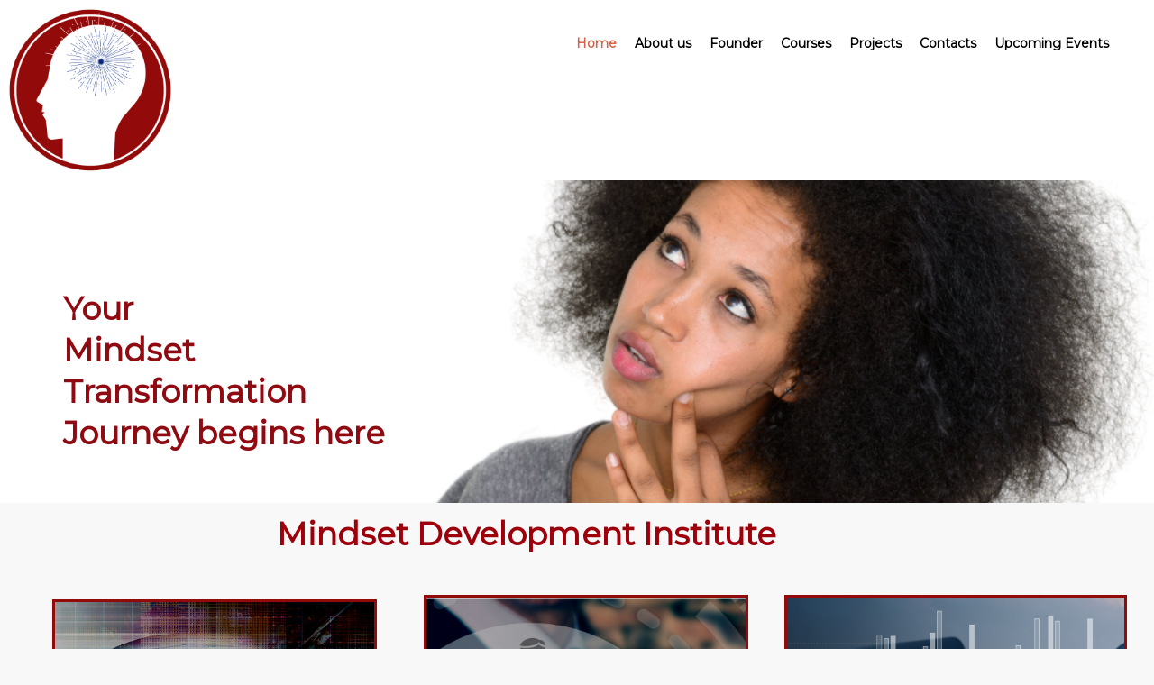

--- FILE ---
content_type: text/html; charset=utf-8
request_url: https://mindsetdevelopmentinstitute.com/
body_size: 40217
content:
<!DOCTYPE html>
<html lang="en">
<head>
	<meta http-equiv="content-type" content="text/html; charset=utf-8" />
	<title>Mindset Development Institute</title>
	<base href="https://mindsetdevelopmentinstitute.com/" />
			<meta name="viewport" content="width=1200" />
		<meta name="description" content="Mindset Development is the scientific process that categories of thinking undergo, to build mindsets in our unique design.

Each person and organisation has a unique structure in which beliefs, attitudes, principles, values and meanings form to dictate outcomes in our lives. Mindsets shape culture, impact performance and influence thinking in all spheres of human interaction. Without understanding this process, we cannot disrupt the default settings of our mindsets, especially of mindsets that lead to negative outcomes, rendering our efforts and resources inefficient.

The Mindset Development Institute has various courses, programs and coaching plans to help individuals and organisations, to build suitable mindsets to achieve their goals." />
	<meta name="keywords" content="growth mindset,fixed mindsets,mindset development,mindset transformation,resilience,mindset resilience,limiting mindsets,limiting beliefs,awareness,mindset motivation,inspiration" />
		<!-- Facebook Open Graph -->
	<meta property="og:title" content="Mindset Development Institute" />
	<meta property="og:description" content="Mindset Development is the scientific process that categories of thinking undergo, to build mindsets in our unique design.

Each person and organisation has a unique structure in which beliefs, attitudes, principles, values and meanings form to dictate outcomes in our lives. Mindsets shape culture, impact performance and influence thinking in all spheres of human interaction. Without understanding this process, we cannot disrupt the default settings of our mindsets, especially of mindsets that lead to negative outcomes, rendering our efforts and resources inefficient.

The Mindset Development Institute has various courses, programs and coaching plans to help individuals and organisations, to build suitable mindsets to achieve their goals." />
	<meta property="og:image" content="https://mindsetdevelopmentinstitute.com/gallery_gen/140593022d7d86afaee7868189a72f2e.png" />
	<meta property="og:type" content="article" />
	<meta property="og:url" content="https://mindsetdevelopmentinstitute.com/" />
	<!-- Facebook Open Graph end -->
		
	<link href="css/bootstrap.min.css" rel="stylesheet" type="text/css" />
	<script src="js/jquery-3.5.1.min.js" type="text/javascript"></script>
	<script src="js/bootstrap.min.js" type="text/javascript"></script>
	<script src="js/main.js?v=20210621101308" type="text/javascript"></script>

	<link href="css/font-awesome/font-awesome.min.css?v=4.7.0" rel="stylesheet" type="text/css" />
	<link href="css/site.css?v=20210708091623" rel="stylesheet" type="text/css" id="wb-site-stylesheet" />
	<link href="css/common.css?ts=1626290385" rel="stylesheet" type="text/css" />
	<link href="css/1.css?ts=1626290385" rel="stylesheet" type="text/css" id="wb-page-stylesheet" />
	<link href="js/photoswipe/photoswipe.css" rel="stylesheet" type="text/css" />
	<link href="js/photoswipe/default-skin/default-skin.css" rel="stylesheet" type="text/css" />
	<script src="js/photoswipe/photoswipe.min.js" type="text/javascript"></script>
	<script src="js/photoswipe/photoswipe-ui-default.min.js" type="text/javascript"></script>
	<link rel="icon" href="/gallery/Mindset Development Institute logo (1)-ts1620052079.png" type="image/png" />
	<script type="text/javascript">
	window.useTrailingSlashes = true;
	window.isSiteLanding = true;
</script>
	
	<link href="css/flag-icon-css/css/flag-icon.min.css" rel="stylesheet" type="text/css" />	
	<!--[if lt IE 9]>
	<script src="js/html5shiv.min.js"></script>
	<![endif]-->

	</head>


<body class="site  " ><div class="root"><div id="wb_bgs_cont"><div id="wb_page_1_bg"></div><div id="wb_page_2_bg"></div><div id="wb_page_8_bg"></div><div id="wb_page_7_bg"></div><div id="wb_page_3_bg"></div><div id="wb_page_5_bg"></div><div id="wb_page_9_bg"></div></div><div id="wb_header_bg"></div><div id="wb_sbg_placeholder"></div><div class="vbox wb_container wb_header_fixed" id="wb_header">
	
<div class="wb_cont_inner"><div id="wb_element_instance0" class="wb_element wb-menu" data-plugin="Menu"><ul class="hmenu menu-landing" dir="ltr"><li class="active"><a data-landing="true" href="#home" target="_self">Home</a></li><li><a data-landing="true" href="#about-us" target="_self">About us</a><ul><li><a data-landing="true" href="Privacy-Policy/" target="_blank">Privacy Policy</a></li></ul></li><li><a data-landing="true" href="Founder/" target="_blank">Founder</a></li><li><a data-landing="true" href="#mindsetcourses" target="_self">Courses</a></li><li><a data-landing="true" href="#projects" target="_self">Projects</a></li><li><a data-landing="true" href="#contacts" target="_self">Contacts</a></li><li><a data-landing="true" href="#upcoming-events" target="_self">Upcoming Events</a></li></ul><div class="clearfix"></div></div><div id="wb_element_instance1" class="wb_element wb_text_element" data-plugin="TextArea" style=" line-height: normal;"><h4 class="wb-stl-pagetitle">mindset development institute</h4>
</div></div><div class="wb_cont_outer"><div id="wb_element_instance2" class="wb_element wb_element_shape" data-plugin="Shape"><a name="Mindset+Development+Institute" class="wb_anchor"></a><a href="#home" class="wb_shp"></a></div></div><div class="wb_cont_bg"></div></div>
<div class="vbox wb_container" id="wb_main">
	
<div class="wb_cont_inner"><div class="wb_page" id="page_1"><a name="home" class="wb_page_anchor wb_anchor" id="page_1_anchor"></a><div id="wb_element_instance3" class="wb_element wb_text_element" data-plugin="TextArea" style=" line-height: normal;"><p class="wb-stl-custom1">© 2021 <a href="http://mindsetdevelopmentinstitute.com">mindsetdevelopmentinstitute.com</a>  <a href="wb_popup:Privacy-Policy/?wbPopupMode=1;w=800;h=700;">Privacy Policy</a></p>
</div><div id="wb_element_instance4" class="wb_element wb_text_element" data-plugin="TextArea" style=" line-height: normal;"><p class="wb-stl-custom11">Mindset Development Institute specializes in building frameworks of thinking for individuals and organisations, to help to reach the goals.  Mindset development is both a scientific and an artistic process that we use to build these frameworks of thinking based on unique designs of individuals and organizational environments.</p>

<p class="wb-stl-custom11"> </p>

<p class="wb-stl-custom11">Our founder, <a href="wb_popup:Founder/?wbPopupMode=1;w=400;h=320;">Mr Jabu Zwane</a> has developed a breakthrough program called the <a href="https://www.mindsetdevelopmentinstitute.com/Mindset%20Development%20Courses#wbb2">Mindset Development Framework,</a> which is the foundational guideline for our courses, including the flagship <a href="gallery/Mindset%20Development%20Course%20(5).pdf">Mindset Development Course</a> and other specialized courses and programs.</p>

<p class="wb-stl-custom11"> </p>

<p class="wb-stl-custom11">Our methods of delivery include live (in-person and virtual), prerecorded audios and videos as preferred.</p>

<p class="wb-stl-custom11"> </p>

<p class="wb-stl-custom11">To get more information about our solutions, please email us at : <a href="mailto:info@mindsetdevelopmentinstitute.com">info@mindsetdevelopmentinstitute.com.</a></p>
</div><div id="wb_element_instance5" class="wb_element wb_text_element" data-plugin="TextArea" style=" line-height: normal;"><h5 class="wb-stl-subtitle"><span style="color:rgba(143,10,17,1);">Your </span></h5>

<h5 class="wb-stl-subtitle"><span style="color:rgba(143,10,17,1);">Mindset </span></h5>

<h5 class="wb-stl-subtitle"><span style="color:rgba(143,10,17,1);">Transformation</span></h5>

<h5 class="wb-stl-subtitle"><span style="color:rgba(143,10,17,1);">Journey begins here</span></h5>
</div><div id="wb_element_instance6" class="wb_element wb_text_element" data-plugin="TextArea" style=" line-height: normal;"><h3 class="wb-stl-custom6" style="text-align: center;"><span style="color:rgba(255,255,255,1);">Get in Touch</span></h3></div><div id="wb_element_instance7" class="wb_element wb_element_picture" data-plugin="Picture" title=""><i class="fa fa-facebook-square" style="color:#ffffff"></i></div><div id="wb_element_instance8" class="wb_element wb_element_picture" data-plugin="Picture" title=""><i class="fa fa-linkedin-square" style="color:#ffffff"></i></div><div id="wb_element_instance9" class="wb_element" data-plugin="Button"><a class="wb_button" href="mailto:info@mindsetdevelopmentinstitute.com"><span>Email Us</span></a></div><div id="wb_element_instance10" class="wb_element wb_element_shape" data-plugin="Shape"><div class="wb_shp"></div></div><div id="wb_element_instance11" class="wb_element wb_element_shape" data-plugin="Shape"><div class="wb_shp"></div></div><div id="wb_element_instance12" class="wb_element wb_element_shape" data-plugin="Shape"><div class="wb_shp"></div></div><div id="wb_element_instance13" class="wb_element wb_text_element" data-plugin="TextArea" style=" line-height: normal;"><p class="wb-stl-custom2" style="text-align: center;"><span class="wb-stl-highlight"><span style="color:rgba(255,255,255,1);">Connect on our social platforms and learn more about Mindset Development</span></span></p>
</div><div id="wb_element_instance14" class="wb_element" data-plugin="Youtube"><a name="Mindset+Development+Institute" class="wb_anchor"></a><iframe title="YouTube video player" class="youtube-player" allowfullscreen="" type="text/html" src="//www.youtube.com/embed/IO0sS8l7JPY?controls=1" frameborder="0"></iframe></div><div id="wb_element_instance15" class="wb_element wb_element_picture" data-plugin="Picture" title=""><i class="fa fa-soundcloud" style="color:#ffffff"></i></div><div id="wb_element_instance16" class="wb_element wb_element_picture" data-plugin="Picture" title=""><i class="fa fa-soundcloud" style="color:#ffffff"></i></div><div id="wb_element_instance17" class="wb_element wb_element_shape" data-plugin="Shape"><a name="Mindset+Development+Course" class="wb_anchor"></a><a href="#mindsetcourses" title="More Info On the Mindset Development Course" class="wb_shp"></a></div><div id="wb_element_instance18" class="wb_element wb_element_shape" data-plugin="Shape"><a href="https://www.jabuzwane.co.za/#mindset-excellence-group-coaching" title="This Service is Outsourced to Jabu Zwane" class="wb_shp"></a></div><div id="wb_element_instance19" class="wb_element wb_element_shape" data-plugin="Shape"><a href="gallery/Mindset%20Development%20Institute%20PROFILE.pdf" title="More Information on the Mindset Development Courses" class="wb_shp"></a></div><div id="wb_element_instance20" class="wb_element wb_element_picture" data-plugin="Picture" title=""><img alt="" src="gallery_gen/7c9d23b34bc65c3bdf186b4207f47c7c.png"></div><div id="wb_element_instance21" class="wb_element wb_text_element" data-plugin="TextArea" style=" line-height: normal;"></div><div id="wb_element_instance22" class="wb_element wb_text_element" data-plugin="TextArea" style=" line-height: normal;"></div><div id="wb_element_instance23" class="wb_element wb_text_element" data-plugin="TextArea" style=" line-height: normal;"></div><div id="wb_element_instance24" class="wb_element wb_text_element" data-plugin="TextArea" style=" line-height: normal;"></div><div id="wb_element_instance25" class="wb_element wb_text_element" data-plugin="TextArea" style=" line-height: normal;"></div><div id="wb_element_instance26" class="wb_element wb_element_picture" data-plugin="Picture" title=""><i class="fa fa-facebook-f" style="color:#ffffff"></i></div><div id="wb_element_instance27" class="wb_element wb_element_picture" data-plugin="Picture" title=""><i class="fa fa-instagram" style="color:#ffffff"></i></div><div id="wb_element_instance28" class="wb_element wb_element_picture" data-plugin="Picture" title=""><i class="fa fa-soundcloud" style="color:#ffffff"></i></div><div id="wb_element_instance29" class="wb_element wb_text_element" data-plugin="TextArea" style=" line-height: normal;"><h5 class="wb-stl-subtitle" style="text-align: center;"><span style="color:rgba(158,0,11,1);">Mindset Development Institute</span></h5>
</div></div><div class="wb_page" id="page_2"><a name="about-us" class="wb_page_anchor wb_anchor" id="page_2_anchor"></a><div id="wb_element_instance35" class="wb_element wb_text_element" data-plugin="TextArea" style=" line-height: normal;"><p class="wb-stl-custom1">© 2021 <a href="http://mindsetdevelopmentinstitute.com">mindsetdevelopmentinstitute.com</a>  <a href="wb_popup:Privacy-Policy/?wbPopupMode=1;w=800;h=700;">Privacy Policy</a></p>
</div><div id="wb_element_instance36" class="wb_element wb_text_element" data-plugin="TextArea" style=" line-height: normal;"><p>The Mindset Development Institute specializes in building frameworks of thinking for individuals and organisations, to help them reach the goals.  Mindset development is both and scientific and artistic process that we use to build these frameworks of thinking. </p>

<p> </p>

<p>Our founder, <a href="wb_popup:Founder/?wbPopupMode=1;w=400;h=320;">Mr. Jabu Zwane</a> has developed a breakthrough program called the <a href="https://www.mindsetdevelopmentinstitute.com/Mindset%20Development%20Courses#wbb2">Mindset Development Framework,</a> which is the foundational guideline for our courses, including the <a href="#mindsetcourses">Mindset Development Course </a>and other specialized <a href="gallery/Mindset%20Development%20Institute%20PROFILE.pdf">courses and programs</a>.</p>

<p>These transformative programs are specially developed in line with individual and organisational needs. </p>

<p> </p>

<p>Our teaching methods include live (in-person and virtual), prerecorded audios and videos as preferred.</p>

<p> </p>

<p> </p>

<p>To get more information about our solutions, please email us at : <a href="mailto:info@mindsetdevelopment.com">info@mindsetdevelopmentinstitute.com.</a></p>
</div><div id="wb_element_instance37" class="wb_element wb_text_element" data-plugin="TextArea" style=" line-height: normal;"><h1 class="wb-stl-heading1"><span style="color:rgba(147,10,10,1);"><strong>About us</strong></span></h1>
</div><div id="wb_element_instance38" class="wb_element wb_element_picture" data-plugin="Picture" title=""><img alt="" src="gallery_gen/74fc0bc7aed75e5a0f4661e2d0a8f571_1280x1263.68.png"><script type="text/javascript">
					$("#wb_element_instance38").on("click touchstart touchend touchmove", function(e) {
						if (e.type === "touchstart") {
							$(this).data("pswpDisabled", false);
						} else if (e.type === "touchmove") {
							$(this).data("pswpDisabled", true);
						}
						if ((e.type === "click" || e.type === "touchend") && !$(this).data("pswpDisabled")) {
							if ($(this).data("clicked")) { return; }
							$(this).data("clicked", true);
							var img = new Image();
							img.onload = function() {
								(new PhotoSwipe($('body > .pswp').get(0), PhotoSwipeUI_Default, [{
									src: this.src,
									w: this.width,
									h: this.height,
									msrc: this.src
								}], { index: 0 })).init();
								$("#wb_element_instance38").data("clicked", false);
							};
							img.src = "gallery\/Mindset Development Institute logo (1)-ts1620052079.png";
						}
					});
				</script></div><div id="wb_element_instance39" class="wb_element wb_text_element" data-plugin="TextArea" style=" line-height: normal;"><h4 class="wb-stl-custom14"><span style="color:#inherit;">About Us</span></h4>
</div></div><div class="wb_page" id="page_8"><a name="mindsetcourses" class="wb_page_anchor wb_anchor" id="page_8_anchor"></a><div id="wb_element_instance41" class="wb_element wb_text_element" data-plugin="TextArea" style=" line-height: normal;"><p class="wb-stl-custom1">© 2021 <a href="http://mindsetdevelopmentinstitute.com">mindsetdevelopmentinstitute.com</a>  <a href="wb_popup:Privacy-Policy/?wbPopupMode=1;w=800;h=700;">Privacy Policy</a></p>
</div><div id="wb_element_instance42" class="wb_element wb_text_element" data-plugin="TextArea" style=" line-height: normal;"><h4 class="wb-stl-custom13"><span style="color:#inherit;">COURSES</span></h4>
</div><div id="wb_element_instance43" class="wb_element" data-plugin="Button"><a class="wb_button" href="https://form.jotform.com/211944120580549" title="Course registeration"><span>Register Here</span></a></div><div id="wb_element_instance44" class="wb_element wb_text_element" data-plugin="TextArea" style=" line-height: normal;"><p>Mindset Development is the scientific and artistic process that categories of thinking follow, to build mindsets in our unique design.</p>

<p> </p>

<p>In this course, you will learn how :</p>

<p>- Mindsets are structured categories of thinking that lead to a specific outcome, whether we or an organisation is aware of it or not.</p>

<p>- How to build critical frameworks of thinking for personal identity, performance, relationships, leading yourself and others and overall success.</p>

<p>- How each person and organisation has a unique structure in which beliefs, attitudes, principles, values and meanings form to dictate outcomes in our lives.</p>

<p>- How Mindsets shape culture, impact performance and influence thinking in all spheres of human interaction.</p>

<p> </p>

<p>Without understanding this process, we cannot disrupt the default settings of our mindsets, especially of mindsets that lead to negative outcomes, rendering our efforts and resources inefficient.</p>
</div><div id="wb_element_instance45" class="wb_element wb_text_element" data-plugin="TextArea" style=" line-height: normal;"><h1 class="wb-stl-custom19"><a href="gallery/Mindset%20Development%20Course%20(5).pdf"><strong><span class="text-nocut">Mindset Development Course</span></strong></a></h1>
</div><div id="wb_element_instance46" class="wb_element wb_element_picture" data-plugin="Picture" title=""><a href="gallery/Mindset%20Development%20Course%20(5).pdf" title="Download the Course Guide"><img alt="" src="gallery_gen/39b3d3a92c3ed52bf17cb9ed7fcf1348_1080x1082.9427792916.png"></a></div><div id="wb_element_instance47" class="wb_element" data-plugin="Button"><a name="Download+Course" class="wb_anchor"></a><a class="wb_button" href="gallery/Mindset%20Development%20Course%20(5).pdf"><span>Download</span></a></div></div><div class="wb_page" id="page_7"><a name="projects" class="wb_page_anchor wb_anchor" id="page_7_anchor"></a><div id="wb_element_instance49" class="wb_element wb_text_element" data-plugin="TextArea" style=" line-height: normal;"><p class="wb-stl-custom1">© 2021 <a href="http://mindsetdevelopmentinstitute.com">mindsetdevelopmentinstitute.com</a>  <a href="wb_popup:Privacy-Policy/?wbPopupMode=1;w=800;h=700;">Privacy Policy</a></p>
</div><div id="wb_element_instance50" class="wb_element wb_text_element" data-plugin="TextArea" style=" line-height: normal;"><p class="wb-stl-custom4">Mental wellness is really important for our optimal functionality.  Poor metal-wellness leads to dysfunction in many areas of lives, making it difficult to live happily with ourselves and others.</p>

<p class="wb-stl-custom4"> </p>

<p class="wb-stl-custom4">One of the main causes of mental strain is not understanding whether what we're going through is normal or not, followed by where to get help.</p>

<p class="wb-stl-custom4"> </p>

<p class="wb-stl-custom4">The<a href="#home"> Mindset Development Institute</a> is collecting a list of questions as a starting point to tackle this crisis. </p>

<p class="wb-stl-custom4">The questions start with:</p>

<p class="wb-stl-custom4">"Is it normal to feel like...then put your question?"  For example,  is it normal to feel like giving up, after losing my job?</p>

<p class="wb-stl-custom4">Please submit your questions anonymously on the link attached, in line with how you feel and what you're thinking.</p>

<p class="wb-stl-custom4"> </p>

<p class="wb-stl-custom4">Submit questions here: <a href="https://forms.gle/8mH4S7EPpJMCifNQ7">mental wellness questions</a></p>

<p class="wb-stl-custom4"> </p>

<p class="wb-stl-custom4">The questions will be used to identify critical areas to focus on and assemble experts/speakers to address the topics over a period of 3 months, accordingly.</p>

<p class="wb-stl-custom4"><br>
Contributors speakers will be a global mix of Mental Health specialists in various fields. </p>

<p class="wb-stl-custom4">Let's do something meaningful together, to address the Crisis of Poor Mental Wellness.</p>

<p class="wb-stl-custom4"> </p>

<p class="wb-stl-custom4">To become a contributor as a Speaker or a Sponsor, please send an email to: <a href="mailto:mentalwellness@mindsetdevelopmentinstitute.com">mentalwellness</a><a href="mailto:mentalwellness@mindsetdevelopmentinstitute.com" title="Mental Wellness Project">@mindsetdevelopmentinstitute.com </a><br>
 </p>

<p class="wb-stl-custom4"> </p>
</div><div id="wb_element_instance51" class="wb_element wb_text_element" data-plugin="TextArea" style=" line-height: normal;"><h1 class="wb-stl-heading1"><span style="color:rgba(147,10,10,1);"><strong>About us</strong></span></h1>
</div><div id="wb_element_instance52" class="wb_element wb_element_picture" data-plugin="Picture" title=""><img alt="" src="gallery_gen/74fc0bc7aed75e5a0f4661e2d0a8f571_1456x1436.png"><script type="text/javascript">
					$("#wb_element_instance52").on("click touchstart touchend touchmove", function(e) {
						if (e.type === "touchstart") {
							$(this).data("pswpDisabled", false);
						} else if (e.type === "touchmove") {
							$(this).data("pswpDisabled", true);
						}
						if ((e.type === "click" || e.type === "touchend") && !$(this).data("pswpDisabled")) {
							if ($(this).data("clicked")) { return; }
							$(this).data("clicked", true);
							var img = new Image();
							img.onload = function() {
								(new PhotoSwipe($('body > .pswp').get(0), PhotoSwipeUI_Default, [{
									src: this.src,
									w: this.width,
									h: this.height,
									msrc: this.src
								}], { index: 0 })).init();
								$("#wb_element_instance52").data("clicked", false);
							};
							img.src = "gallery\/Mindset Development Institute logo (1)-ts1620052079.png";
						}
					});
				</script></div><div id="wb_element_instance53" class="wb_element wb_element_picture" data-plugin="Picture" title=""><img alt="" src="gallery_gen/35abf3fc9be9ea8f0f263f94ef6c333c.png"></div><div id="wb_element_instance54" class="wb_element wb_element_picture" data-plugin="Picture" title=""><img alt="" src="gallery_gen/35abf3fc9be9ea8f0f263f94ef6c333c.png"></div><div id="wb_element_instance55" class="wb_element wb_element_picture" data-plugin="Picture" title=""><img alt="" src="gallery_gen/31d53a073b607719062d1028c890bbd9_1600x1240.png"></div><div id="wb_element_instance56" class="wb_element wb_element_picture" data-plugin="Picture" title=""><img alt="" src="gallery_gen/e24232a766fa712101034cf039c318ae_2000x1551.4285714286.png"></div><div id="wb_element_instance57" class="wb_element" data-plugin="Button"><a class="wb_button"><span>This Project is Completed</span></a></div><div id="wb_element_instance58" class="wb_element" data-plugin="Button"><a class="wb_button"><span>Starting in July 2021</span></a></div></div><div class="wb_page" id="page_3"><a name="contacts" class="wb_page_anchor wb_anchor" id="page_3_anchor"></a><div id="wb_element_instance60" class="wb_element wb_text_element" data-plugin="TextArea" style=" line-height: normal;"><p class="wb-stl-custom1">© 2021 <a href="http://mindsetdevelopmentinstitute.com">mindsetdevelopmentinstitute.com</a>  <a href="wb_popup:Privacy-Policy/?wbPopupMode=1;w=800;h=700;">Privacy Policy</a></p>
</div><div id="wb_element_instance61" class="wb_element wb_text_element" data-plugin="TextArea" style=" line-height: normal;"><h1 class="wb-stl-heading1"><span style="color:rgba(147,10,10,1);"><strong>Contact us</strong></span></h1>
</div><div id="wb_element_instance62" class="wb_element" data-plugin="Form"><form class="wb_form wb_form_ltr" method="post" enctype="multipart/form-data"><input type="hidden" name="wb_form_id" value="66d45708"><textarea name="message" rows="3" cols="20" class="hpc" autocomplete="off"></textarea><table><tr><th class="wb-stl-normal">Name&nbsp;&nbsp;</th><td><input type="hidden" name="wb_input_0" value="Name"><input class="form-control form-field" type="text" value="" name="wb_input_0" required="required"></td></tr><tr><th class="wb-stl-normal">E-mail&nbsp;&nbsp;</th><td><input type="hidden" name="wb_input_1" value="E-mail"><input class="form-control form-field" type="text" value="" name="wb_input_1" required="required"></td></tr><tr><th class="wb-stl-normal">Country&nbsp;&nbsp;</th><td><input type="hidden" name="wb_input_2" value="Country"><input class="form-control form-field" type="text" value="" name="wb_input_2" required="required"></td></tr><tr><th class="wb-stl-normal">City&nbsp;&nbsp;</th><td><input type="hidden" name="wb_input_3" value="City"><input class="form-control form-field" type="text" value="" name="wb_input_3" required="required"></td></tr><tr><th class="wb-stl-normal">How did you find us?&nbsp;&nbsp;</th><td><input type="hidden" name="wb_input_4" value="How did you find us?"><select class="form-control form-field" name="wb_input_4" required="required"><option value="0">Found on google</option><option value="1">Followed link from other site</option><option value="2">Friend told me</option></select></td></tr><tr class="area-row"><th class="wb-stl-normal">Message&nbsp;&nbsp;</th><td><input type="hidden" name="wb_input_5" value="Message"><textarea class="form-control form-field form-area-field" rows="3" cols="20" name="wb_input_5" required="required"></textarea></td></tr><tr><th class="wb-stl-normal">&nbsp;&nbsp;</th><td><label class="checkbox-label wb-stl-normal"><input class="form-control form-field" type="checkbox" value="1" name="wb_input_6"> I want to receive newsletters</label></td></tr><tr><th class="wb-stl-normal">&nbsp;&nbsp;</th><td><label class="checkbox-label wb-stl-normal"><input class="form-control form-field" type="checkbox" value="1" name="wb_input_7" required="required"> I agree to the Terms and Conditions</label></td></tr><tr class="form-footer"><td colspan="2"><button type="submit" class="btn btn-default">Submit</button></td></tr></table></form><script type="text/javascript">
						</script></div><div id="wb_element_instance63" class="wb_element wb_element_picture" data-plugin="Picture" title="Connect on LinkedIn"><a href="https://www.linkedin.com/company/mindset-development-institute" title="Mindset Development Institute on LinkedIn"><i class="fa fa-linkedin-square" style="color:#000000"></i></a></div><div id="wb_element_instance64" class="wb_element wb_element_picture" data-plugin="Picture" title="Connect on Facebook"><a href="https://www.facebook.com/MindsetDevelopmentInstitute" title="Mindset Development Institute on Facebook"><i class="fa fa-facebook-square" style="color:#000000"></i></a></div></div><div class="wb_page" id="page_5"><a name="mindset-media" class="wb_page_anchor wb_anchor" id="page_5_anchor"></a><div id="wb_element_instance65" class="wb_element wb_text_element" data-plugin="TextArea" style=" line-height: normal;"><p class="wb-stl-custom1">© 2021 <a href="http://mindsetdevelopmentinstitute.com">mindsetdevelopmentinstitute.com</a>  <a href="wb_popup:Privacy-Policy/?wbPopupMode=1;w=800;h=700;">Privacy Policy</a></p>
</div><div id="wb_element_instance66" class="wb_element wb_text_element" data-plugin="TextArea" style=" line-height: normal;"><h1 class="wb-stl-heading1" style="text-align: center;"><span style="color:rgba(147,10,10,1);"><strong>mindset development video</strong></span></h1>
</div><div id="wb_element_instance67" class="wb_element wb_text_element" data-plugin="TextArea" style=" line-height: normal;"><h5 class="wb-stl-subtitle" style="text-align: center;">Your Mindset Transformation Journey begins here</h5>
</div><div id="wb_element_instance68" class="wb_element wb_element_shape" data-plugin="Shape"><a class="wb_shp"></a></div><div id="wb_element_instance69" class="wb_element wb_text_element" data-plugin="TextArea" style=" line-height: normal;"><h3 class="wb-stl-custom6" style="text-align: center;"><span style="color:rgba(255,255,255,1);">Get in Touch</span></h3></div><div id="wb_element_instance70" class="wb_element wb_element_picture" data-plugin="Picture" title=""><i class="fa fa-facebook-square" style="color:#ffffff"></i></div><div id="wb_element_instance71" class="wb_element wb_element_picture" data-plugin="Picture" title=""><i class="fa fa-linkedin-square" style="color:#ffffff"></i></div><div id="wb_element_instance72" class="wb_element" data-plugin="Button"><a class="wb_button" href="mailto:info@mindsetdevelopmentinstitute.com"><span>Email Us</span></a></div><div id="wb_element_instance73" class="wb_element wb_element_shape" data-plugin="Shape"><div class="wb_shp"></div></div><div id="wb_element_instance74" class="wb_element wb_element_shape" data-plugin="Shape"><div class="wb_shp"></div></div><div id="wb_element_instance75" class="wb_element wb_element_shape" data-plugin="Shape"><div class="wb_shp"></div></div><div id="wb_element_instance76" class="wb_element wb_text_element" data-plugin="TextArea" style=" line-height: normal;"><p class="wb-stl-custom2" style="text-align: center;"><span class="wb-stl-highlight"><span style="color:rgba(255,255,255,1);">Connect on our social platforms and learn more about Mindset Development</span></span></p>
</div><div id="wb_element_instance77" class="wb_element" data-plugin="Youtube"><a name="Mindset+Development+Institute" class="wb_anchor"></a><iframe title="YouTube video player" class="youtube-player" allowfullscreen="" type="text/html" src="//www.youtube.com/embed/IO0sS8l7JPY?controls=1" frameborder="0"></iframe></div><div id="wb_element_instance78" class="wb_element" data-plugin="Youtube"><a name="Mindset+Excellence+Coaching+Program" class="wb_anchor"></a><iframe title="YouTube video player" class="youtube-player" allowfullscreen="" type="text/html" src="//www.youtube.com/embed/Vw48vBILQQ0?controls=1" frameborder="0"></iframe></div><div id="wb_element_instance79" class="wb_element wb_text_element" data-plugin="TextArea" style=" line-height: normal;"><h1 class="wb-stl-heading1" style="text-align: center;">mindset excellence coaching</h1>
</div></div><div class="wb_page" id="page_9"><a name="upcoming-events" class="wb_page_anchor wb_anchor" id="page_9_anchor"></a><div id="wb_element_instance83" class="wb_element wb_text_element" data-plugin="TextArea" style=" line-height: normal;"><p class="wb-stl-custom1">© 2021 <a href="http://mindsetdevelopmentinstitute.com">mindsetdevelopmentinstitute.com</a>  <a href="wb_popup:Privacy-Policy/?wbPopupMode=1;w=800;h=700;">Privacy Policy</a></p>
</div><div id="wb_element_instance84" class="wb_element" data-plugin="Blog"><div class="wb-blog"><a name="wbb1" class="wb_anchor"></a><div class="wb-blog-filters">
		<select class="wb-blog-cat-select form-control">
		<option value="-1"
				data-blog-url="/#wbb1">
			All		</option>
				<option value="1"
								data-blog-url="/Full-Course/#wbb1">
						Full Course 		</option>
				<option value="2"
								data-blog-url="/Programs/#wbb1">
						Programs		</option>
				<option value="3"
								data-blog-url="/Short-Courses/#wbb1">
						Short Courses		</option>
				<option value="4"
								data-blog-url="/Online-Event/#wbb1">
						Online Event		</option>
				<option value="5"
								data-blog-url="/Full-Course-Cohort/#wbb1">
						Full Course - Cohort		</option>
			</select>
	</div>
<div class=" wb-blog-type-list">
	<div class="wb-blog-wrapper">
		<div class="wb-blog-list">
			<div>
	<a class="wb-blog-item" href="/Mindset-Development-Course-Cohort#wbb1"><div class="blog-item-thumbnail" style="background-image: url('gallery/Mindset Development Course Cover-ts1622146419.png');"></div><div class="caption">
			<div class="caption-wrapper">
				<div>
										<div class="title">Mindset Development Course  - Cohort</div>
															<span class="date">2021-06-13 16:40</span>
															<span class="description">Mindset Development Course.

&nbsp;

The Mindset Development Course is structured&nbsp;

&nbsp;

This&nbsp;course is divide into 10 Modules covering.

&nbsp;

PART 1 (5 Modules): What are Mindsets and...</span>
									</div>
			</div>
		</div></a><a class="wb-blog-item" href="/Mindset Development Courses#wbb1"><div class="blog-item-thumbnail" style="background-image: url('gallery/Mindset Development Institute Event-ts1626186031.png');"></div><div class="caption">
			<div class="caption-wrapper">
				<div>
										<div class="title">High Performance Mindset  - R350-00</div>
															<span class="date">2020-04-08 13:37</span>
															<span class="description">BOOK YOUR PLACE FOR ONLY R350-00 - JULY 16 AT 7PM CAT

&nbsp;

High performance is trapped in our performance structure. Understanding all components of that build your performance structure and how t...</span>
									</div>
			</div>
		</div></a></div>
<script type="text/javascript">
	(function() {
		var options = {"id":"wb_element_instance84","anchor":"wbb1","category":null,"layout":"list","itemsPerPage":2,"displayTitle":true,"displayDate":true,"displayShortText":true,"useThumbnails":true,"shortTextLength":200,"thumbWidth":280,"thumbHeight":250,"thumbPadding":20};
		var elem = $('#' + options.id);
		var blogElem = elem.children('.wb-blog');
		var thumbWidth = options.thumbWidth;
		var thumbHeight = options.thumbHeight;
		
		var maxCaptionWidth = 200;
		var maxWidth = thumbWidth + maxCaptionWidth;
		var thumbnails = blogElem.find('.blog-item-thumbnail');
		var resizeCallback = function(width, height) {
			if (width <= maxWidth) {
				blogElem.addClass('mobile');
				thumbnails.css('height', (Math.min(thumbHeight, (thumbHeight / thumbWidth * width))) + 'px');
			} else {
				blogElem.removeClass('mobile');
				thumbnails.css('height', '');
			}
		};
		
		var lastWidth, lastHeight;
		$(window).on('resize', function() {
			var currWidth = elem.outerWidth(), currHeight = elem.outerHeight();
			if (!lastWidth || !lastHeight || lastWidth !== currWidth || lastHeight !== currHeight) {
				resizeCallback(currWidth, currHeight);
				lastWidth = currWidth;
				lastHeight = currHeight;
			}
		});
		resizeCallback(elem.outerWidth(), elem.outerHeight());
	})();
</script>		</div>
	</div>
	</div>
<script type="text/javascript">
	$(function() {
		var elem = $('#wb_element_instance84');
		var filterCategory = elem.find('.wb-blog-cat-select');
		filterCategory.on('change', function() {
			var $option = $(this.options[this.selectedIndex]);
			var url = $option.attr('data-blog-url');
			if (url) {
				location.href = url;
				return false;
			}
		});
	});
</script></div></div><div id="wb_element_instance85" class="wb_element wb_text_element" data-plugin="TextArea" style=" line-height: normal;"><h4 class="wb-stl-custom13">EVENTS</h4>
</div><div id="wb_element_instance86" class="wb_element" data-plugin="Button"><a class="wb_button" href="https://form.jotform.com/211836226760556" title="Register here for the Online Event" target="_blank"><span>Register here</span></a></div><div id="wb_element_instance87" class="wb_element wb_text_element" data-plugin="TextArea" style=" line-height: normal;"><h4 class="wb-stl-custom16"><span style="color:#inherit;">Mindset Development Institute Upcoming Events</span></h4>
</div><div id="wb_element_instance88" class="wb_element" data-plugin="Button"><a class="wb_button" href="https://form.jotform.com/211944120580549"><span>Register here</span></a></div><div id="wb_element_instance89" class="wb_element" data-plugin="Button"><a class="wb_button" href="gallery/Mindset%20Development%20Course%20(5).pdf"><span>Dowload the course</span></a></div></div></div><div class="wb_cont_outer"><div class="wb_page" id="page_1e"><div id="wb_element_instance30" class="wb_element wb_element_shape" data-plugin="Shape"><a class="wb_shp"></a></div><div id="wb_element_instance31" class="wb_element wb_element_shape" data-plugin="Shape"><div class="wb_shp"></div></div><div id="wb_element_instance32" class="wb_element wb_element_shape" data-plugin="Shape"><a class="wb_shp"></a></div><div id="wb_element_instance33" class="wb_element wb_element_shape" data-plugin="Shape"><div class="wb_shp"></div></div><div id="wb_element_instance34" class="wb_element wb_element_shape" data-plugin="Shape"><a class="wb_shp"></a></div></div><div class="wb_page" id="page_2e"><div id="wb_element_instance40" class="wb_element wb_element_picture" data-plugin="Picture" title=""><span style="background-image: url('gallery_gen/7c7ea0a00bd29080bc902d87bf87762b.jpg');"></span></div></div><div class="wb_page" id="page_8e"><div id="wb_element_instance48" class="wb_element wb_element_picture" data-plugin="Picture" title=""><span style="background-image: url('gallery_gen/97e40c14c4a7e5009a3741f6e92566ff.jpg');"></span></div></div><div class="wb_page" id="page_7e"><div id="wb_element_instance59" class="wb_element wb_element_picture" data-plugin="Picture" title=""><span style="background-image: url('gallery_gen/dbfb4fc0fc7a5300ed02f9c290d44542.png');"></span></div></div><div class="wb_page" id="page_3e"></div><div class="wb_page" id="page_5e"><div id="wb_element_instance80" class="wb_element wb_element_shape" data-plugin="Shape"><a class="wb_shp"></a></div><div id="wb_element_instance81" class="wb_element wb_element_shape" data-plugin="Shape"><div class="wb_shp"></div></div><div id="wb_element_instance82" class="wb_element wb_element_shape" data-plugin="Shape"><a class="wb_shp"></a></div></div><div class="wb_page" id="page_9e"><div id="wb_element_instance90" class="wb_element wb_element_picture" data-plugin="Picture" title=""><span style="background-image: url('gallery_gen/0aaf211ae3acd9da5904a724b5f35735.jpg');"></span></div></div></div></div>
<div class="vbox wb_container" id="wb_footer">
	
<div class="wb_cont_inner" style="height: 80px;"><div id="wb_element_instance91" class="wb_element" data-plugin="" style="text-align: center; width: 100%;"><div class="wb_footer"></div><script type="text/javascript">
			$(function() {
				var footer = $(".wb_footer");
				var html = (footer.html() + "").replace(/^\s+|\s+$/g, "");
				if (!html) {
					footer.parent().remove();
					footer = $("#wb_footer, #wb_footer .wb_cont_inner");
					footer.css({height: ""});
				}
			});
			</script></div></div><div class="wb_cont_outer"></div><div class="wb_cont_bg"></div></div><div class="wb_sbg"></div></div>
<div class="pswp" tabindex="-1" role="dialog" aria-hidden="true">
	<div class="pswp__bg" style="opacity: 0.7;"></div>
	<div class="pswp__scroll-wrap">
		<div class="pswp__container">
			<div class="pswp__item"></div>
			<div class="pswp__item"></div>
			<div class="pswp__item"></div>
		</div>
		<div class="pswp__ui pswp__ui--hidden">
			<div class="pswp__top-bar">
				<div class="pswp__counter"></div>
				<button class="pswp__button pswp__button--close" title="Close"></button>
				<button class="pswp__button pswp__button--zoom" title="Zoom in/out"></button>
				<div class="pswp__preloader">
					<div class="pswp__preloader__icn">
						<div class="pswp__preloader__cut">
							<div class="pswp__preloader__donut"></div>
						</div>
					</div>
				</div>
			</div>
			<div class="pswp__share-modal pswp__share-modal--hidden pswp__single-tap">
				<div class="pswp__share-tooltip"></div> 
			</div>
			<button class="pswp__button pswp__button--arrow--left" title="Previous"></button>
			<button class="pswp__button pswp__button--arrow--right" title="Next"></button>
			<div class="pswp__caption"><div class="pswp__caption__center"></div></div>
		</div>
	</div>
</div>
</body>
</html>


--- FILE ---
content_type: text/css
request_url: https://mindsetdevelopmentinstitute.com/css/site.css?v=20210708091623
body_size: 56881
content:
/* @import "flag-icon-css/css/flag-icon.min.css"; */

@font-face {
	font-family: Capture it;
	font-display: swap;
	src: url("fonts/Capture it.ttf");
}
@font-face {
	font-family: BYekan;
	font-display: swap;
	src: url("fonts/BYekan.eot");
	src: url("fonts/BYekan.ttf") format('truetype'),
	     url("fonts/BYekan.woff") format('woff');
}
@font-face {
	font-family: Vazir;
	font-display: swap;
	src: url("fonts/Vazir.eot");
	src: url("fonts/Vazir.ttf") format('truetype'),
	     url("fonts/Vazir.woff") format('woff'),
	     url("fonts/Vazir.woff2") format('woff2');
}
@font-face {
	font-family: Nahid;
	font-display: swap;
	src: url("fonts/Nahid.eot");
	src: url("fonts/Nahid.ttf") format('truetype'),
	     url("fonts/Nahid.woff") format('woff'),
	     url("fonts/Nahid.woff2") format('woff2');
}
@font-face {
	font-family: AtlanticCruise;
	font-display: swap;
	src: url("fonts/AtlanticCruise.eot");
	src: url("fonts/AtlanticCruise.woff") format('woff'),
	     url("fonts/AtlanticCruise.woff2") format('woff2');
}
@font-face {
  font-family: 'Nanum Gothic';
  font-display: swap;
  font-style: normal;
  font-weight: 400;
  src: url(//fonts.gstatic.com/ea/nanumgothic/v5/NanumGothic-Regular.eot);
  src: url(//fonts.gstatic.com/ea/nanumgothic/v5/NanumGothic-Regular.eot?#iefix) format('embedded-opentype'),
       url(//fonts.gstatic.com/ea/nanumgothic/v5/NanumGothic-Regular.woff2) format('woff2'),
       url(//fonts.gstatic.com/ea/nanumgothic/v5/NanumGothic-Regular.woff) format('woff'),
       url(//fonts.gstatic.com/ea/nanumgothic/v5/NanumGothic-Regular.ttf) format('truetype');
}
@font-face {
  font-family: 'Nanum Gothic';
  font-display: swap;
  font-style: normal;
  font-weight: 700;
  src: url(//fonts.gstatic.com/ea/nanumgothic/v5/NanumGothic-Bold.eot);
  src: url(//fonts.gstatic.com/ea/nanumgothic/v5/NanumGothic-Bold.eot?#iefix) format('embedded-opentype'),
       url(//fonts.gstatic.com/ea/nanumgothic/v5/NanumGothic-Bold.woff2) format('woff2'),
       url(//fonts.gstatic.com/ea/nanumgothic/v5/NanumGothic-Bold.woff) format('woff'),
       url(//fonts.gstatic.com/ea/nanumgothic/v5/NanumGothic-Bold.ttf) format('truetype');
}
@font-face {
  font-family: 'Nanum Gothic';
  font-display: swap;
  font-style: normal;
  font-weight: 800;
  src: url(//fonts.gstatic.com/ea/nanumgothic/v5/NanumGothic-ExtraBold.eot);
  src: url(//fonts.gstatic.com/ea/nanumgothic/v5/NanumGothic-ExtraBold.eot?#iefix) format('embedded-opentype'),
       url(//fonts.gstatic.com/ea/nanumgothic/v5/NanumGothic-ExtraBold.woff2) format('woff2'),
       url(//fonts.gstatic.com/ea/nanumgothic/v5/NanumGothic-ExtraBold.woff) format('woff'),
       url(//fonts.gstatic.com/ea/nanumgothic/v5/NanumGothic-ExtraBold.ttf) format('truetype');
}
@font-face {
	font-family: Avenir Light;
	font-display: swap;
	src: url("fonts/avenirltstd-light.otf") format('opentype');
}

p, h1, h2, h3, h4, h5, h6, ul, ol {
	margin: 0;
}
a, a:hover, a:active {
	text-decoration: none;
}

.ico-spin { -webkit-animation: ico-spin 2s infinite linear; animation: ico-spin 2s infinite linear; }
@-webkit-keyframes ico-spin {
  0% { -webkit-transform: rotate(0deg); transform: rotate(0deg); }
  100% { -webkit-transform: rotate(359deg); transform: rotate(359deg); }
}
@keyframes ico-spin {
  0% { -webkit-transform: rotate(0deg); transform: rotate(0deg); }
  100% { -webkit-transform: rotate(359deg); transform: rotate(359deg); }
}

html[lang="ar"] textarea,
html[lang="ar"] input,
html[lang="he"] textarea,
html[lang="he"] input,
html[lang="fa"] textarea,
html[lang="fa"] input {
	direction: rtl;
}
html[lang="ar"] .rtl,
html[lang="ar"] .rtl *,
html[lang="he"] .rtl,
html[lang="he"] .rtl *,
html[lang="fa"] .rtl,
html[lang="fa"] .rtl * {
	direction: rtl;
	/* text-align: right!important; */
}

html, body	{ /* height: 100%; */ height: auto; padding: 0; }

body {
	image-rendering: -webkit-optimize-contrast;
}

.root		{ margin: 0; width: 100%; min-height: 200px; }
.vbox		{ width: 100%; float: none; position: relative; }
.hbox		{ min-height: 100%; float: left; position: relative; }

body.site, body.site .root { height: auto !important; min-height: 0 !important; position: relative; }
body.site .root .wb_sbg { min-height: 100% !important; height: auto !important; min-height: 100vh; }

body.site:before,
body.site .wb_container:before,
body.site .wb_cont_bg:before,
body.site .wb_container .wb_page:before,
body.site .wb_button:before,
body.site .wb_shp:before,
body.site #wb_bgs_cont > div:before { content: ""; position: absolute; width: 100%; height: 100%; top: 0; left: 0; }

.wb-no-fixed-bg,
.wb-no-fixed-bg:before { background-attachment: scroll !important; }

body.site:before { z-index: -1; }

a img		{ border: none; }

.clear	{
	display: block; float: none; clear: both; border: none; padding: 0px; margin: 0px;
	visibility: hidden; font-size: 1px; line-height: 1px;
}

.wb_container	{ position: relative; z-index: 3; }
.wb_cont_inner { position: relative; margin: 0 auto; width: 1200px; }
.wb_cont_outer { position: absolute; left: 0; top: 0; width: 100%; }
.wb_cont_inner_rel { position: relative; margin: 0 auto; width: 100%; }
.wb_cont_outer_rel { position: relative; width: 100%; }

.wb_cont_bg { position: absolute; width: 1200px; height: 100%; left: 50%; top: 0; margin-left: -600px; }

#wb_header	{ position: relative; z-index: 4; }
#wb_header_placeholder { z-index: 4; }
#wb_sbg_placeholder { position: fixed; width: 100%; top: 0; left: 0; z-index: 4; }
#wb_header_bg { position: fixed; width: 100%; top: 0; left: 0; z-index: 4; }
.wb_header_fixed { position: fixed!important; top: 0; width: 100%; z-index: 4; }

#wb_bgs_cont { position: absolute; width: 100%; left: 0; z-index: 1; }
body.site #wb_bgs_cont > div { position: relative; }

.wb_container .wb_page { position: relative; box-sizing: content-box; }
.wb_container .wb_page:after { content: ""; display: block; float: none; clear: both; }
.wb_container .wb_page .wb_page_anchor { position: relative; top: 0; left: 0; display: block; }

body.popup-mode { background: none; }
body.popup-mode:before,
body.popup-mode .wb_sbg,
body.popup-mode #wb_bgs_cont,
body.popup-mode #wb_header_bg,
body.popup-mode #wb_sbg_placeholder,
body.popup-mode #wb_header,
body.popup-mode #wb_footer { display: none; }
body.popup-mode #wb_main { padding-top: 0 !important; }
body.popup-mode #wb_main .wb_cont_outer,
body.popup-mode #wb_main .wb_page_anchor { top: 0 !important; }

body[data-landing-page] #wb_bgs_cont > div,
body[data-landing-page] #wb_main .wb_page { display: none; }

.wb_container > .wb-cs-row > .wb-cs-col {
	width: 100%;
}

.wb_sbg		{
	position: absolute; left: 0px; top: 0px; width: 100%; height: 100%;
	z-index: 2;
}

.wb-cs-clear {
	display: block;
	padding: 0px;
	margin: 0px;
	font-size: 1px;
	line-height: 1px;
	overflow: hidden;
	float: none;
	clear: both;
	position: static;
}

.wb-cs-row {
	box-sizing: border-box;
	float: none;
	clear: both;
	width: 100%;
}
.wb-cs-row:after, .wb_container:after {
	content: "";
	display: block;
	width: 100%;
	height: 0;
	clear: both;
	visibility: hidden;
}
.wb-cs-col {
	box-sizing: border-box;
	float: left;
}
.wb-cs-grp {
	box-sizing: border-box;
}
.wb-cs-elem {
	position: relative;
	box-sizing: border-box;
}
.wb-cs-col.wb-cs-right, .wb-cs-grp.wb-cs-right, .wb-cs-elem.wb-cs-right {
	float: right;
}
.wb-site-debug .wb-cs-row {
	background: rgba(255, 0, 0, 0.1);
}
.wb-site-debug .wb-cs-col {
	background: rgba(0, 255, 0, 0.1);
}
.wb-site-debug .wb-cs-grp {
	background: rgba(255, 255, 255, 0.1);
}
.wb-site-debug .wb-cs-elem {
	background: rgba(0, 0, 255, 0.1);
}
.wb_element	{
	position: absolute !important;
	min-height: 64px;
	min-width: 64px;
	left: 0;
	top: 0;
	padding: 0;
	margin: 0;
	display: block;
	overflow: visible;
	box-sizing: content-box;
}
.wb_text_element {
	word-wrap: break-word;
}
/* .wb_text_element p {
	margin: 0;
	padding: 0;
} */
.wb_skype_element .skype-button {
	display: block;
	position: relative;
}
.wb_skype_element .skype-button .lwc-chat-button {
	white-space: nowrap;
}
.wb_anchor	{
	position: absolute;
}
.wb_element.wb-cs-elem {
	position: relative ! important;
	box-sizing: border-box;
	min-width: 0;
	/*left: 0 ! important;
	top: 0 ! important;
	width: 100% ! important;
	height: auto ! important;
	min-height: 0 ! important;*/
}
.wb_element_shape > .wb_shp {
	position: absolute;
	left: 0;
	top: 0;
	width: 100%;
	height: 100%;
	overflow: hidden;
}
.wb_element_shape > .wb_shp + .wb-elm-ch-wrp {
	pointer-events: none;
}
.wb_element_shape > .wb_shp + .wb-elm-ch-wrp a,
.wb_element_shape > .wb_shp + .wb-elm-ch-wrp input,
.wb_element_shape > .wb_shp + .wb-elm-ch-wrp select,
.wb_element_shape > .wb_shp + .wb-elm-ch-wrp textarea,
.wb_element_shape > .wb_shp + .wb-elm-ch-wrp button,
.wb_element_shape > .wb_shp + .wb-elm-ch-wrp .wb_element {
	pointer-events: initial;
}

.wb_element_table {
	min-width: 10px;
	min-height: 10px;
}

.wb_element_picture > .wb_picture_wrap {
	position: absolute;
	left: 0;
	top: 0;
	width: 100%;
	height: 100%;
	overflow: hidden;
}

.wb_table	{ border: none; border-collapse: collapse; margin: 0 auto; }
.wb_table td	{ border: 1px solid #000; /* position: relative; */ }
.wb_table td > div { position: relative; top: 0; left: 0; width: 100%; }

.wb_button	{
	display: block; padding: 0px; margin: 0 auto; text-align: center; text-decoration: none;
	cursor: pointer; position: relative; overflow: hidden;
}
.wb_button > span { position: relative; }
.wb_button:after { content: ""; display: inline-block; vertical-align: middle; height: 100%; }
.wb_button,
.wb_button:hover,
.wb_button:active,
.wb_button:focus,
.wb_button:visited	{ outline: none !important; }
.wb_button span	{ display: inline-block; vertical-align: middle; padding: 0px; margin: 0px; }

.vmenu,
.hmenu		{
	display: block; list-style-type: none; padding: 0px; margin: 0px; float: left; width: 100%; overflow: visible;
}
.hmenu { white-space: normal; }
.vmenu li,
.hmenu li		{ position: relative; display: block; display: inline-block; padding: 0px; margin: 0px; }
.vmenu li		{ clear: both; display: block; }
.vmenu li a,
.hmenu li a	{ display: block; }
.vmenu ul,
.hmenu ul	{ display: none; position: absolute; margin-left: 0; padding-left: 0; left: 100%; top: 0; z-index: 2; }
.vmenu ul li,
.hmenu ul li	{ display: block; }
.hmenu ul li:first-child,
.vmenu ul li:first-child { margin-top: 0 ! important; }
.hmenu > li > ul { left: 0; top: 100%; }
.hmenu li.over > ul, .vmenu li.over > ul { display: block; }
.vmenu ul a, .hmenu ul a { white-space: nowrap; max-width: 320px; overflow: hidden; text-overflow: ellipsis; }

.wb-menu-hidden ul, .wb-menu-hidden .btn-collapser {
	display: none!important;
}


/* Default gallery styles */
.wb_gallery			{ background: #000; width: 100%; height: 100%; overflow: hidden; }
.wb_gallery .wb-masonry { overflow-x: hidden !important; }
#wb_gedit_name		{ width: 315px; }
#wb_gedit_images	{
	width: 466px; height: 300px; overflow: auto; overflow-y: scroll; background: #ffffff;
}
#wb_gedit_uploader	{ width: 120px; height: 64px; float: left; }
#wb_gedit_uploader_state {
	width: 336px; height: 64px; float: left; margin-left: 10px; overflow: auto;
}

.gallery-image		{
	display: block;
	/*
	background: white;
	padding: 5px;
	*/
}

.wb_thumb			{ position: relative; float: left; padding: 3px; }
.wb_thumb img		{ max-width: none !important; }
.wb_thumb > div			{ border: 1px solid #888; position: relative; }
.wb-thumbs-only > .wb_thumb { float: none; display: inline-block; vertical-align: top; }

.gallery-slideshow  	{ width: 100%; height: 100%; }
.gallery-slide-image{ position: relative; width: 100%; height: 100%; }
.gallery-slide-left, .gallery-slide-right {
	position: absolute; top: 50%;
	width: 32px; height: 32px; line-height: 32px; margin-top: -16px;
	font-size: 16px;
	color: #FFF; text-shadow: #000 0 0 1px;
	transition: color 0.2s linear 0s, text-shadow 0.2s linear 0s;
	display: block; cursor: pointer; outline: none !important; text-align: center;
}
.gallery-slide-left	{
	left: 0;
}
.gallery-slide-right {
	right: 0;
}
.gallery-slide-left:hover	{ color: #DDD; text-shadow: #222 0 0 1px; }
.gallery-slide-right:hover	{ color: #DDD; text-shadow: #222 0 0 1px; }

.gallery-list		{ }
.gallery-list-image	{ }
.gallery-list-thumbs{ }
.gallery-list-left .fa,
.gallery-list-right .fa {
	position: absolute; top: 50%;
	font-size: 14px; line-height: 14px; margin-top: -7px;
	color: #FFF; text-shadow: #000 0 0 1px;
	transition: color 0.2s linear 0s, text-shadow 0.2s linear 0s;
}
.gallery-list-left:hover .fa, .gallery-list-right:hover .fa { color: #DDD; text-shadow: #222 0 0 1px; }
.gallery-list-left .fa	{ left: 3px; }
.gallery-list-right .fa	{ right: 3px; }
.gallery-list .tmb-selected	{ background: #888; }

.pswp .pswp__caption__center {
	max-width: 700px;
}
.wb-picture-caption {
	position: absolute;
	left: 0;
	right: 0;
	bottom: 0;
	background: rgba(0, 0, 0, 0.66);
	padding: 10px 10px 0;
	transition: opacity 0.25s linear;
	pointer-events: none;
	touch-action: none;
}
.wb_thumb .wb-picture-caption {
	padding-bottom: 0;
	z-index: 10;
}
.wb-picture-caption.wb-on-hover {
	opacity: 0;
}
.wb_thumb:hover .wb-picture-caption.wb-on-hover,
.gallery-list:hover .wb-picture-caption.wb-on-hover,
.gallery-slideshow:hover .wb-picture-caption.wb-on-hover {
	opacity: 1;
}
.wb_thumb .wb-picture-caption .wb-lightbox-title {
	font-size: 16px;
}
.wb-lightbox-title {
	font-size: 20px;
	color: #FFF;
	margin: 0 0 10px;
	text-align: center;
}
.wb-lightbox-title > a {
	color: #FFF;
	text-decoration: underline;
}
.wb-lightbox-title > a:hover {
	color: #FFF;
	text-decoration: none;
}
.wb-lightbox-description {
	font-size: 14px;
	color: #EEE;
	text-align: center;
	white-space: pre-wrap;
	margin-bottom: 10px;
}
/* .gallery-slideshow-image .wb-lightbox-description,
.gallery-list-image .wb-lightbox-description {
	margin-bottom: 0;
} */

#skypedetectionswf	{ position: absolute; left: -1000px; top: -1000px; }

.wb_form			{
	padding: 0px; margin: 0px; display: block; border: none; width: 100%; height: 100%;
}
.wb_form table		{
	padding: 0px; margin: 0px; border: none; border-collapse: collapse;
	width: 100%; height: 100%;
}
.wb_form table th,
.wb_form table td		{ padding: 4px 0px 0px 0px; margin: 0px; border: none; border-collapse: collapse; text-align: left; }
.wb_form table th		{ white-space: nowrap; }
.wb_form table tr:first-child th,
.wb_form table tr:first-child td {
	padding-top: 0px;
}
.wb_form table th 		{ width: 1%; }
.wb_form table th:not([class]) 	{ font-size: 13px; }
.wb_comments textarea.hpc,
.wb_form textarea.hpc {
	display: none;
}
/* .wb_comments textarea.hpc,
.wb_form textarea.hpc	{
	font-size: 1px; line-height: 1px; width: 1px; height: 1px; padding: 0px; margin: 0px;
	border: none; display: block; background: transparent; color: #ffffff; opacity: 0;
	filter: alpha(opacity=0); position: absolute; left: -10px; top: -10px;
} */
.wb_form .form-field {
	width: 100%;
}
.wb_form label.checkbox-label {
	display: block;
	max-width: none;
	text-align: left;
}
.wb_form.wb_form_ltr td, .wb_form.wb_form_ltr th, .wb_form.wb_form_ltr label.checkbox-label {
	text-align: left !important;
}
.wb_form.wb_form_rtl td, .wb_form.wb_form_rtl th, .wb_form.wb_form_rtl label.checkbox-label {
	text-align: right !important;
}
.wb_form.wb_form_ltr .form-footer td {
	text-align: right !important;
}
.wb_form.wb_form_rtl .form-footer td {
	text-align: left !important;
}
.wb_form label.checkbox-label > input.form-field {
	width: auto;
	height: auto;
	display: inline-block;
	vertical-align: middle;
	margin: 0;
}
.wb_form .form-file-wrapper {
	height: 34px;
}
.wb_form .form-file-wrapper:before {
	content: "";
	display: inline-block;
	vertical-align: middle;
	height: 100%;
}
.wb_form .form-file-wrapper > input {
	display: inline-block;
	vertical-align: middle;
}

.wb_form .wb_form_captcha {
	transform-origin: 0 0;
	-o-transform-origin: 0 0;
	-ms-transform-origin: 0 0;
	-moz-transform-origin: 0 0;
	-webkit-transform-origin: 0 0;
}
.wb_form textarea.form-control {
	resize: none;
}
.wb_form_ltr { direction: ltr; }
.wb_form_rtl { direction: rtl; }

.wb_comments		{ width: 500px; margin: 0px auto; }
.wb_comment			{
	display: block; border-top: 1px solid #ccc; padding: 6px 2px; clear: both;
	position: relative;
}
.wb_comment_user	{
	font-size: 18px; color: #007499; font-family: Arial,sans-serif; margin-bottom: 6px;
}
.wb_comment_date	{
	font-size: 10px; color: #999; font-family: Arial,sans-serif;
}
.wb_comment_text	{
	font-size: 13px; color: black; font-family: Arial,sans-serif;
}

.wb_footer { padding-bottom: 20px; }

i.icon-wb-logo {
	background-image: url("../img/icon-logo.png") !important;
	background-position: 0px 0px;
	width: 22px; height: 22px; margin: -3px 0px 0px 0px;
	vertical-align: middle;
	display: inline-block;
}

.wb-combobox-controll input	{ cursor: pointer; }
.wb-combobox-controll ul	{ overflow-y: auto; max-height: 320px; }
.wb-combobox-controll .dropdown-toggle { padding-left: 8px; padding-right: 8px; }

[class^="flag-icon"],
[class*=" flag-icon"] {
	width: 18px; height: 14px; display: block; display: inline-block;
	padding: 0px; margin: 0px; border: none; font-size: 1px; line-height: 1px;
	overflow: hidden;
	background-size:contain;
	background-position:50%;
	background-repeat:no-repeat;
	position: relative;
	border: 1px solid #EEE;
	/*position:relative;
	display:inline-block;
	width:1.33333333em;
	line-height:1em*/
}

[class^="ico-lang"],
[class*=" ico-lang"] {
	background: url("../img/flags_matrix.png") no-repeat;
	width: 18px; height: 12px; display: block; display: inline-block;
	padding: 0px; margin: 0px; border: none; font-size: 1px; line-height: 1px;
	overflow: hidden;
}
span.ico-lang-us, i.ico-lang-us { background-position: -378px -228px; }
span.ico-lang-uk, i.ico-lang-uk { background-position: -378px -132px; }
span.ico-lang-lt, i.ico-lang-lt { background-position: -216px -240px; }
span.ico-lang-ru, i.ico-lang-ru { background-position: -324px -252px; }
span.ico-lang-de, i.ico-lang-de { background-position: -72px -60px; }
span.ico-lang-ae, i.ico-lang-ae { background-position: -18px -60px; }
span.ico-lang-dk, i.ico-lang-dk { background-position: -72px -132px; }
span.ico-lang-gr, i.ico-lang-gr { background-position: -126px -216px; }
span.ico-lang-es, i.ico-lang-es { background-position: -90px -228px; }
span.ico-lang-sv, i.ico-lang-sv { background-position: -342px -264px; }
span.ico-lang-ee, i.ico-lang-ee { background-position: -90px -60px; }
span.ico-lang-fi, i.ico-lang-fi { background-position: -108px -108px; }
span.ico-lang-fr, i.ico-lang-fr { background-position: -108px -216px; }
span.ico-lang-hr, i.ico-lang-hr { background-position: -144px -216px; }
span.ico-lang-ht, i.ico-lang-ht { background-position: -144px -240px; }
span.ico-lang-hu, i.ico-lang-hu { background-position: -144px -252px; }
span.ico-lang-id, i.ico-lang-id { background-position: -162px -48px; }
span.ico-lang-it, i.ico-lang-it { background-position: -162px -240px; }
span.ico-lang-kr, i.ico-lang-kr { background-position: -198px -216px; }
span.ico-lang-lv, i.ico-lang-lv { background-position: -216px -264px; }
span.ico-lang-my, i.ico-lang-my { background-position: -234px -300px; }
span.ico-lang-mk, i.ico-lang-mk { background-position: -234px -132px; }
span.ico-lang-nl, i.ico-lang-nl { background-position: -252px -144px; }
span.ico-lang-pl, i.ico-lang-pl { background-position: -288px -144px; }
span.ico-lang-br, i.ico-lang-br { background-position: -36px -216px; }
/* span.ico-lang-br, i.ico-lang-br { background-position: -288px -240px; } */
span.ico-lang-ro, i.ico-lang-ro { background-position: -324px -180px; }
span.ico-lang-ua, i.ico-lang-ua { background-position: -378px -12px; }
span.ico-lang-sk, i.ico-lang-sk { background-position: -342px -132px; }
span.ico-lang-tr, i.ico-lang-tr { background-position: -360px -216px; }
span.ico-lang-th, i.ico-lang-th { background-position: -360px -96px; }
span.ico-lang-vn, i.ico-lang-vn { background-position: -396px -168px; }
span.ico-lang-se, i.ico-lang-se { background-position: -342px -60px; }
span.ico-lang-si, i.ico-lang-si { background-position: -342px -108px; }
span.ico-lang-me, i.ico-lang-me { background-position: -234px -60px; }
span.ico-lang-hk, i.ico-lang-hk { background-position: -468px -108px; }
/* span.ico-lang-hk, i.ico-lang-hk { background-position: -144px -132px; } */
span.ico-lang-tw, i.ico-lang-tw { background-position: -360px -276px; }
span.ico-lang-cn, i.ico-lang-cn { background-position: -54px -168px; }
span.ico-lang-rs, i.ico-lang-rs { background-position: -324px -228px; }
span.ico-lang-cz, i.ico-lang-cz { background-position: -54px -312px; }
span.ico-lang-cs, i.ico-lang-cs { background-position: -324px -228px; }
span.ico-lang-bg, i.ico-lang-bg { background-position: -36px -84px; }
span.ico-lang-il, i.ico-lang-il { background-position: -162px -144px; }
span.ico-lang-by, i.ico-lang-by { background-position: -35px -300px; }
span.ico-lang-kz, i.ico-lang-kz { background-position: -198px -312px; }
span.ico-lang-al, i.ico-lang-al { background-position: -17px -144px; }
span.ico-lang-ir, i.ico-lang-ir { background-position: -162px -216px; }
span.ico-lang-no, i.ico-lang-no { background-position: -252px -180px; }
span.ico-lang-za, i.ico-lang-za { background-position: -467px -12px; }
span.ico-lang-am, i.ico-lang-am { background-position: -18px -155px; }
span.ico-lang-ct, i.ico-lang-ct { background-position: -54px -240px; }
span.ico-lang-jp, i.ico-lang-jp { background-position: -180px -192px; }
span.ico-lang-in, i.ico-lang-in { background-position: -162px -168px; }
span.ico-lang-eu, i.ico-lang-eu { background-position: -90px -252px; }
span.ico-lang-gl, i.ico-lang-gl { background-position: -126px -144px; }
span.ico-lang-pt, i.ico-lang-pt { background-position: -288px -240px; }
span.ico-lang-ph, i.ico-lang-ph { background-position: -288px -96px; }
span.ico-lang-gb, i.ico-lang-gb { background-position: -468px -312px; }
span.ico-lang-ge, i.ico-lang-ge { background-position: -126px -60px; }
span.ico-lang-at, i.ico-lang-at { background-position: -17px -240px; }
span.ico-lang-az, i.ico-lang-az { background-position: -18px -312px; }
span.ico-lang-ba, i.ico-lang-ba { background-position: -36px -12px; }
span.ico-lang-pk, i.ico-lang-pk { background-position: -288px -132px; }
span.ico-lang-uz, i.ico-lang-uz { background-position: -378px -312px; }


i.ico-lang-en,
i.ico-lang-lt,
i.ico-lang-ru	{ width: 18px; height: 12px }


.langs_flags {
	display: inline-block;
}
.langs_flags a {
	padding: 0;
	width: 18px;
	height: 14px;
	position: relative;
	display: block;
	float: left;
	margin: 2px;
}
.langs_flags.langs_flags_noa a {
	margin: 0;
}
.langs_flags:not(.langs_flags_noa) a.active:after {
	content: "";
	display: block;
	width: 22px;
	height: 18px;
	border: 1px solid #777;
	padding: 1px;
	position: absolute;
	top: -2px;
	left: -2px;
}
.langs_flags a i {
	display: block;
}

.btn-collapser {
	display: none;
	text-align: center;
	padding: 6px;
}

.btn-collapser > .icon-bar {
	display: block;
	padding: 0px;
	margin: 3px 0px 0px 0px;
	font-size: 1px;
	line-height: 1px;
	background: #000000;
	height: 3px;
	width: 18px;
}

.btn-collapser > .icon-bar:first-child {
	margin-top: 0px;
}

.wb_element .collapsed > .btn-collapser {
	display: inline-block;
}

.wb_element .collapsed > ul {
	display: none !important;
}

.wb-music-player {
	background-color: #fafafa;
	width: 100%;
	height: 100%;
	overflow: hidden;
}
.wb-music-player-ctrl {
	background-color: #333333;
	padding: 0px;
	margin: 0px;
}
.wb-music-player-btns {
	text-align: center;
	padding: 6px 0px;
	margin: 0px;
}
.wb-music-player-btns > a {
	cursor: pointer;
	color: #ffffff;
	text-align: left;
	vertical-align: middle;
	display: inline-block;
}
.wb-music-player-btns > a:hover {
	color: #2cbd98;
	border-color: #2cbd98;
	text-decoration: none;
}
.wb-music-player-btns > a.disabled {
	color: #666666;
	border-color: #666666;
	cursor: default;
}
.wb-music-player-prev {
	border: 2px solid #ffffff;
	width: 22px;
	height: 22px;
	-webkit-border-radius: 22px;
	-moz-border-radius: 22px;
	border-radius: 22px;
	font-size: 11px;
}
.wb-music-player-prev > span {
	vertical-align: top;
	margin: 2px 0px 0px 4px;
}
.wb-music-player-next {
	border: 2px solid #ffffff;
	width: 22px;
	height: 22px;
	-webkit-border-radius: 22px;
	-moz-border-radius: 22px;
	border-radius: 22px;
	font-size: 11px;
}
.wb-music-player-next > span {
	vertical-align: top;
	margin: 2px 0px 0px 4px;
}
.wb-music-player-play {
	border: 2px solid #ffffff;
	width: 30px;
	height: 30px;
	-webkit-border-radius: 30px;
	-moz-border-radius: 30px;
	border-radius: 30px;
	margin: 0px 30px;
	font-size: 16px;
}
.wb-music-player-play > span {
	vertical-align: top;
	margin: 4px 0px 0px 6px;
}
.wb-music-player-pbar,
.wb-music-player-pbar > div {
	padding: 0px;
	margin: 0px;
	line-height: 1px;
	font-size: 1px;
	border: none;
	display: block;
	overflow: hidden;
	float: none;
}
.wb-music-player-pbar {
	background-color: #666666;
}
.wb-music-player-pbar > div {
	background-color: #2cbd98;
	width: 23%;
	height: 4px;
}
.wb-music-player-plist {
	color: #333333;
	font-size: 14px;
	line-height: 16px;
	padding: 4px 0px 0px 0px;
}
.wb-music-player-plist > div {
	padding: 4px 10px;
	margin: 0px;
}
.wb-music-player-plist > div:nth-child(even) {
	background-color: #efefef;
}
.wb-music-player-plist > div.active {
	background-color: #2cbd98;
}

.wb-recaptcha-placeholder {
	max-width: 304px;
	height: 78px;
	border: 1px solid #D3D3D3;
	-webkit-border-radius: 3px;
	-moz-border-radius: 3px;
	border-radius: 3px;
	background: #F9F9F9;
	color: #000;
	text-align: left;
	cursor: help;
	display: block;
}
.wb-recaptcha-placeholder > span {
	margin: 25px 12px 0px 12px;
	display: block;
	vertical-align: top;
	font-size: 14px;
	line-height: 24px;
}
.wb-recaptcha-placeholder > span::before {
	background: #ffffff;
	border: 2px solid #C1C1C1;
	-webkit-border-radius: 2px;
	-moz-border-radius: 2px;
	border-radius: 2px;
	height: 28px;
	width: 28px;
	display: inline-block;
	margin: 0px 10px -9px 0px;
	content: "";
}

.wb-store {
	position: relative;
	overflow: visible;
	overflow-y: auto;
	width: 100%;
	height: 100%;
}
.wb-store-list-controls-sort, .wb-store-list-controls-view-switch {
	display: inline-block;
}
.wb-store-list-controls-sort + .wb-store-list-controls-view-switch {
	margin-left: 10px;
}
.wb-store-table {
	text-align: left;
}
.wb-store-table td {
	vertical-align: middle !important;
}
.wb-store-table.table-striped>tbody>tr:nth-of-type(odd) {
	background-color: rgba(0, 0, 0, 0.03125);
}
.wb-store-table.table-striped>tbody>tr:nth-of-type(even) {
	background-color: rgba(255, 255, 255, 0.125);
}
.wb-store-table-name-link > div,
.wb-store-table-name-link .wb-store-nothumb {
	border: none;
	width: 50px;
	height: 50px;
	display: inline-block;
	vertical-align: middle;
	overflow: hidden;
	background-size: cover;
	background-repeat: no-repeat;
	background-position: top center;
}

.wb-store-table-name-link .wb-store-nothumb::before {
	margin-top: -3px;
	display: inline-block;
	vertical-align: top;
}

.wb-store-table-name {
	display: inline-block;
	margin: 0 0 0 10px;
}
div.wb-store-item {
	display: inline-block;
	margin: 0px 10px 20px 10px;
	cursor: pointer;
	vertical-align: top;
}
.wb-store-item-buttons {
	margin-top: 3px;
}
.wb-store-thumb {
	border: 1px solid #eee;
	margin: 0px 0px 5px 0px;
	overflow: hidden;
	width: 200px;
	height: 200px;
	text-align: center;
	position: relative;
}
.wb-store-thumb:before {
	content: "";
	display: inline-block;
	vertical-align: middle;
	height: 100%;
}
.wb-store-thumb img {
	max-width: 100%;
	position: absolute;
	left: 0;
	top: 0;
	width: 100%;
	height: 100%;
}
.wb-store-imgs-block {
	float: left;
	text-align: center;
	margin-right: 30px;
}
.wb-store-image {
	border: 1px solid #eee;
	text-align: center;
	display: inline-block;
	position: relative;
	overflow: hidden;
	touch-action: manipulation;
	text-decoration: none;
}
.wb-store-image:hover,
.wb-store-image:focus,
.wb-store-image:active {
	text-decoration: none;
}
.wb-store-image:before {
	content: "";
	display: inline-block;
	vertical-align: middle;
	height: 100%;
	margin: 0 -4px;
}
.wb-store-image > img {
	transition: opacity 0.3s;
	-moz-transition: opacity 0.3s;
	-webkit-transition: opacity 0.3s;
	max-width: 100%;
	position: absolute;
	width: auto;
	height: auto;
	left: 0;
	top: 0;
}
.wb-store-alt-images {
	position: relative;
	display: inline-block;
	margin-top: 20px;
	padding: 0 24px;
}
.wb-store-alt-images > div {
	max-width: 488px;
	overflow: hidden;
}
.wb-store-alt-images > span {
	display: block;
	width: 12px;
	height: 16px;
	position: absolute;
	top: 53px;
	cursor: pointer;
	opacity: 0.5;
	font-size: 16px;
	line-height: 16px;
	color: #777;
}
.wb-store-alt-images > span:hover { opacity: 0.8; }
.wb-store-alt-images > .arrow-left { left: 0; }
.wb-store-alt-images > .arrow-right { right: 0; }

.wb-store-alt-images > div > div {
	white-space: nowrap;
	transition: margin-left 0.3s;
	-moz-transition: margin-left 0.3s;
	-webkit-transition: margin-left 0.3s;
}
.wb-store-alt-images .wb-store-alt-img {
	width: 110px;
	height: 110px;
	display: inline-block;
	vertical-align: middle;
	margin: 5px;
	border: 1px solid #eee;
	cursor: pointer;
	box-sizing: content-box;
	overflow: hidden;
}
.wb-store-alt-images .wb-store-alt-img.active {
	border: 3px solid #eee;
	margin: 3px;
}
.wb-store-alt-images .wb-store-alt-img > img {
	max-width: 100%;
}
.wb-store-nothumb {
	font-size: 49px;
	line-height: 49px;
	color: #999999;
	display: inline-block;
	vertical-align: middle;
}
.wb-store-controls {
	margin-bottom: 20px;
}
.wb-store-label {
	display: inline-block;
	margin-right: 6px;
}

.wb-store-details-table {
	border: none;
	border-collapse: collapse;
	padding: 0px;
	margin: 0px;
}
.wb-store-details-table-field-label {
	padding-right: 20px;
}
.wb-store-details-table td {
	border: none;
	border-collapse: collapse;
	padding: 0px;
	margin: 0px;
}

.wb-store-properties .wb-store-pcats {
	display: block;
	margin-bottom: 10px;
}
.wb-store-properties .wb-store-sku {
	display: block;
	margin-bottom: 10px;
}
.wb-store-properties .wb-store-name {
	display: block;
	margin-bottom: 10px;
}
.wb-store-properties .wb-store-price {
	display: block;
	margin-bottom: 10px;
}
.wb-store-desc {
	margin-top: 20px;
}
.wb-store-filters {
	margin: 0 0 20px;
}
.wb-store-filters.wb-store-filters-left .radio-inline,
.wb-store-filters.wb-store-filters-right .radio-inline,
.wb-store-filters.wb-store-filters-left .checkbox-inline,
.wb-store-filters.wb-store-filters-right .checkbox-inline {
	display: block;
	margin-left: 0;
}
@media (min-width: 769px) {
	.wb-store-cat-select {
		max-width: 200px;
	}
}
.wb-store-form-block {
	padding-top: 20px;
	width: 100%;
	margin-left: 0!important;
}
.wb-store-form-buttons {
	padding-top: 20px;
	text-align: left;
}
.wb-store-form-block .wb-store-form {
	margin-top: 20px;
	position: static !important;
	float: none;
	width: 100%;
}
.wb-store-cart-order-price-too-low {
	color: #F00;
	margin-bottom: 15px;
}
.wb-store-cart-same-as-prev-cb {
	display: inline-block;
	font-size: 14px;
	font-weight: normal;
	margin: 0 20px;
	vertical-align: middle;
}
.wb-store-form-block .wb-store-form .wb_form {
	/* max-width: 540px; */
	width: 100%;
	margin: 0;
}
.wb-store-form-block .wb-store-form .form-footer td {
	text-align: right;
}
.wb-store-form-buttons .wb-store-cart-add-quantity {
	width: 50px;
	padding-left: 5px;
	padding-right: 5px;
	text-align: center;
}
.wb-store-cart {
	cursor: pointer;
	height: 100%;
}
.wb-store-cart:before {
	content: "";
	display: inline-block;
	vertical-align: middle;
	height: 100%;
}
.wb-store-cart > div,
.wb-store-cart > img,
.wb-store-cart div > span {
	display: inline-block;
	vertical-align: middle;
}
.wb-store-cart img {
	margin-right: 6px;
	height: 100%;
}
.wb-store-cart span:last-child {
	margin: 0;
}
.store-cart-counter {
	display: inline-block;
}
.wb-store-cart .store-cart-icon {
	font-family: FontAwesome;
	font-size: 18px !important;
	line-height: 22px !important;
	width: 22px !important;
	height: 22px !important;
	color: #333333;
	font-weight: normal;
	font-style: normal;
	text-decoration: none;
	text-rendering: auto;
	-webkit-font-smoothing: antialiased;
	-moz-osx-font-smoothing: grayscale;
	background-image: none !important;
	text-align: center;
	vertical-align: middle;
	speak: none;
}
.wb-store-cart .store-cart-icon:before { content: "\f291"; }
.wb-store-cart .store-cart-icon { margin-right: 4px; }

.wb-store .wb-store-pay-btns {
	position: relative;
}
.wb-store .wb-store-pay-btns > div {
	position: relative;
	display: inline-block;
	vertical-align: middle;
	margin: 7px 10px;
}
.wb-store .wb-store-pay-btns .wb-store-pay-btn-overlay {
	position: absolute;
	z-index: 1000;
	left: 0;
	top: 0;
	width: 100%;
	height: 100%;
	margin: 0;
}
.ico-spin:before {
	font-family: FontAwesome;
	content: "\f110";
}
.wb-store .wb-store-pay-btns .wb-store-pay-btn-overlay > .ico-spin {
	width: 18px!important;
	height: 18px!important;
	line-height: 18px!important;
	font-size: 18px!important;
	display: inline-block;
}


@-webkit-keyframes cartanim {
    0%, 20%, 50%, 80%, 100% {-webkit-transform: translateY(0);}
    40% {-webkit-transform: translateY(-30px);}
    60% {-webkit-transform: translateY(-15px);}
}
@keyframes cartanim {
    0%, 20%, 50%, 80%, 100% {transform: translateY(0);}
    40% {transform: translateY(-30px);}
    60% {transform: translateY(-15px);}
}
.cartanim {
	-webkit-animation-duration: 0.7s;
	animation-duration: 0.7s;
	-webkit-animation-fill-mode: both;
	animation-fill-mode: both;
    -webkit-animation-name: cartanim;
    animation-name: cartanim;
}

.wb-store-cart-table,
.wb-store-cart-table td,
.wb-store-cart-table th,
.wb-store-cart-table tr {
	border: none;
	margin: 0px;
}
.wb-store-cart-table td,
.wb-store-cart-table th {
	padding: 10px 5px;
	vertical-align: middle;
}
.wb-store-cart-table thead td,
.wb-store-cart-table thead th {
	text-align: center;
}
.wb-store-cart-table thead {
	border-bottom: 1px solid #ccc;
}
.wb-store-cart-table tfoot {
	border-top: 1px solid #ccc;
}
.wb-store-cart-table.empty thead,
.wb-store-cart-table.empty tfoot {
	display: none;
}

.wb-store-cart-table-img {
	width: 1%;
}
.wb-store-cart-table-img img {
	max-height: 56px;
}
.wb-store-cart-table-img > div {
	width: 50px;
	height: 50px;
	background-size: cover;
	background-repeat: no-repeat;
	background-position: top center;
}
.wb-store-cart-table-name {
	text-align: left;
}
.wb-store-cart-table-quantity {
	width: 1%;
}
.wb-store-cart-table-quantity input {
	width: 60px;
	text-align: center;
}
.wb-store-cart-table-quantity > .wb-store-cart-qty-label {
	display: none;
}
.wb-store-cart-table-price {
	width: 1%;
	text-align: center !important;
	white-space: nowrap;
}
.wb-store-cart-table-remove {
	width: 1%;
}
.wb-store-cart-table-remove > span {
	color: #f00;
	cursor: pointer;
}
.wb-store-cart-table-totals {
	text-align: right;
}
.wb-store-cart-sum {
	width: 1%;
	text-align: center !important;
}
.wb-store-pay-wrp {
	clear: both;
	text-align: center;
	padding-top: 20px;
	overflow-y: hidden;
}	
.wb-store-pay-sep {
	border-top: 1px solid #cccccc;
	font-size: 1px;
	line-height: 1px;
	height: 1px;
	display: block;
}
.wb-store-pay-btns {
	text-align: center;
	padding-top: 20px;
}
.wb-store-pay-btns > div {
	display: inline-block;
}

.wb-cgr {
	box-sizing: border-box;
	margin: 0 -15px;
	width: auto;
}

.wb-cgr:after {
	display: block;
	box-sizing: border-box;
	content: '';
	visibility: hidden;
	width: 100%;
	height: 0;
	clear: both;
}

.wb-cgc {
	float: left;
	box-sizing: border-box;
	padding: 0 15px;
	width: 100%;
}

.wb_cookie_policy {
	position: fixed;
	bottom: 0;
	left: 0;
	right: 0;
	padding: 20px;
	z-index: 11000;
	line-height: 1.2em;
}
.wb_cookie_policy > .policy-message {
	display: table-cell;
	vertical-align: middle;
	width: 100%;
}
.wb_cookie_policy > .policy-message > :last-child {
	margin-bottom: 0;
}
.wb_cookie_policy > .policy-message a {
	color: inherit;
	text-decoration: underline;
}
.wb_cookie_policy > .policy-message a:hover,
.wb_cookie_policy > .policy-message a:focus,
.wb_cookie_policy > .policy-message a:active {
	color: inherit;
	text-decoration: none;
}
.wb_cookie_policy > .policy-button {
	display: table-cell;
	vertical-align: middle;
	padding-left: 20px;
	height: 100%;
	white-space: nowrap;
}
.wb_cookie_policy > .policy-button > button {
	border: none;
	padding: 5px 10px;
}

@media (min-width: 768px) {
	.wb-cgc-tbl-1 { width: 8.333333333333%; }
	.wb-cgc-tbl-2 { width: 16.666666666666%; }
	.wb-cgc-tbl-3 { width: 25%; }
	.wb-cgc-tbl-4 { width: 33.333333333333%; }
	.wb-cgc-tbl-5 { width: 41.666666666666%; }
	.wb-cgc-tbl-6 { width: 50%; }
	.wb-cgc-tbl-7 { width: 58.333333333333%; }
	.wb-cgc-tbl-8 { width: 66.666666666666%; }
	.wb-cgc-tbl-9 { width: 75%; }
	.wb-cgc-tbl-10 { width: 83.333333333333%; }
	.wb-cgc-tbl-11 { width: 91.666666666666%; }
	.wb-cgc-tbl-12 { width: 100%; }
}

@media (min-width: 992px) {
	.wb-cgc-dsk-1 { width: 8.333333333333%; }
	.wb-cgc-dsk-2 { width: 16.666666666666%; }
	.wb-cgc-dsk-3 { width: 25%; }
	.wb-cgc-dsk-4 { width: 33.333333333333%; }
	.wb-cgc-dsk-5 { width: 41.666666666666%; }
	.wb-cgc-dsk-6 { width: 50%; }
	.wb-cgc-dsk-7 { width: 58.333333333333%; }
	.wb-cgc-dsk-8 { width: 66.666666666666%; }
	.wb-cgc-dsk-9 { width: 75%; }
	.wb-cgc-dsk-10 { width: 83.333333333333%; }
	.wb-cgc-dsk-11 { width: 91.666666666666%; }
	.wb-cgc-dsk-12 { width: 100%; }
}

@media (min-width: 1200px) {
	.wb-cgc-tv-1 { width: 8.333333333333%; }
	.wb-cgc-tv-2 { width: 16.666666666666%; }
	.wb-cgc-tv-3 { width: 25%; }
	.wb-cgc-tv-4 { width: 33.333333333333%; }
	.wb-cgc-tv-5 { width: 41.666666666666%; }
	.wb-cgc-tv-6 { width: 50%; }
	.wb-cgc-tv-7 { width: 58.333333333333%; }
	.wb-cgc-tv-8 { width: 66.666666666666%; }
	.wb-cgc-tv-9 { width: 75%; }
	.wb-cgc-tv-10 { width: 83.333333333333%; }
	.wb-cgc-tv-11 { width: 91.666666666666%; }
	.wb-cgc-tv-12 { width: 100%; }
}

.wb-map {
	max-height: 300px;
}

@media (min-height: 400px) {
	.wb-map {
		max-height: 350px;
	}
}

@media (min-height: 450px) {
	.wb-map {
		max-height: 400px;
	}
}

@media (min-height: 500px) {
	.wb-map {
		max-height: 450px;
	}
}

@media (min-height: 550px) {
	.wb-map {
		max-height: 500px;
	}
}

@media (min-height: 600px) {
	.wb-map {
		max-height: 550px;
	}
}

@media (min-height: 640px) {
	.wb-map {
		max-height: 600px;
	}
}

@media (min-width: 768px) {
	.wb-map {
		max-height: none;
	}
}

.alert-wb-form {
	position: fixed;
	opacity: 0;
	right: -50px;
	top: 0;
	z-index: 10000;
	font-size: 24px;
	padding: 30px 50px;
	line-height: 24px;
	max-width: 748px;
	margin: 10px;
}
.alert-wb-form > button {
	margin-right: -40px;
	margin-top: -24px;
}
@media (max-width: 767px) {
	.alert-wb-form {
		right: 0 !important;
		padding: 15px 25px;
		font-size: 18px;
	}
	.alert-wb-form > button {
		margin-right: -20px;
		margin-top: -14px;
	}
}

.wb_fixed_bg_hack {
	position: absolute;
	width: 100%; height: 100%;
	top: 0; left: 0;
	min-height: 100vh;
}

body > iframe[src~="skype"],
body > iframe[src*="skype"] {
	display: none;
}

.wb-popup-container {
	position: fixed;
	width: 100%;
	height: 100%;
	left: 0;
	top: 0;
	background: rgba(0,0,0,0);
	z-index: 2000;
	padding: 30px 10px;
	transition: all 0.3s;
	-moz-transition: all 0.3s;
	-webkit-transition: all 0.3s;
}
.wb-popup-container > .wb-popup {
	position: relative;
	margin: 0 auto;
	background: #fff;
	box-shadow: 0 5px 15px rgba(0,0,0,0.5);
	-webkit-box-shadow: 0 5px 15px rgba(0,0,0,0.5);
	border-radius: 2px;
	-moz-border-radius: 2px;
	-webkit-border-radius: 2px;
	/* overflow: hidden; */
	border: 1px solid #333;
	box-sizing: content-box;
	opacity: 0;
	max-width: 100%;
	max-height: 100%;
	transition: all 0.3s;
	-moz-transition: all 0.3s;
	-webkit-transition: all 0.3s;
}
.wb-popup-container.visible {
	background: rgba(0,0,0,0.5);
}
.wb-popup-container.visible > .wb-popup {
	opacity: 1;
}
.wb-popup-container > .wb-popup > iframe {
	border: none;
	width: 100%;
	height: 100%;
	margin: 0 auto;
}
.wb-popup-container > .wb-popup > .wb-popup-btn-close {
	position: absolute;
	width: 22px;
	height: 22px;
	top: -11px;
	right: -11px;
	border-radius: 11px;
	-moz-border-radius: 11px;
	-webkit-border-radius: 11px;
	background: #000;
	cursor: pointer;
	box-shadow: 0 0 3px rgba(0,0,0,0.5);
	-webkit-box-shadow: 0 0 3px rgba(0,0,0,0.5);
	/* transition: all 0.3s;
	-moz-transition: all 0.3s;
	-webkit-transition: all 0.3s; */
	border: 2px solid #fff;
}
.wb-popup-container > .wb-popup > .wb-popup-btn-close:hover {
	/* transform: rotate(180deg);
	-moz-transform: rotate(180deg);
	-webkit-transform: rotate(180deg);
	box-shadow: 0 0 5px rgba(0,0,0,0.7);
	-webkit-box-shadow: 0 0 5px rgba(0,0,0,0.7); */
}
.wb-popup-container > .wb-popup > .wb-popup-btn-close:before,
.wb-popup-container > .wb-popup > .wb-popup-btn-close:after {
	content: "";
	position: absolute;
	width: 2px;
	height: 14px;
	transform: rotate(45deg);
	-moz-transform: rotate(45deg);
	-webkit-transform: rotate(45deg);
	background: #fff;
	left: 8px;
	top: 2px;
}
.wb-popup-container > .wb-popup > .wb-popup-btn-close:after {
	transform: rotate(-45deg);
	-moz-transform: rotate(-45deg);
	-webkit-transform: rotate(-45deg);
}
.wb-popup-container .wb-popup-loader {
	position: absolute;
	width: 100%;
	height: 100%;
	top: 0;
	left: 0;
	text-align: center;
	background: rgba(255,255,255,0.5);
}
.wb-popup-container .wb-popup-loader:before {
	content: "";
	display: inline-block;
	vertical-align: middle;
	height: 100%;
}
.wb-popup-container .wb-popup-loader > .spinner {
	font-family: FontAwesome;
	font-size: 50px;
	line-height: 50px;
	width: 50px;
	height: 50px;
	color: #333333;
	font-weight: normal;
	font-style: normal;
	text-decoration: none;
	text-rendering: auto;
	-webkit-font-smoothing: antialiased;
	-moz-osx-font-smoothing: grayscale;
	background-image: none !important;
	text-align: center;
	vertical-align: middle;
	speak: none;
	display: inline-block;
}
.wb-popup-container .wb-popup-loader > .spinner:before { content: "\f110"; }

@media (max-width: 767px) {
	.wb-popup-container {
		padding: 10px;
	}
	.wb-popup-container > .wb-popup > .wb-popup-btn-close {
		top: 3px;
		right: 3px;
	}
}

.wb_video_background {
	position: absolute;
	left: 0;
	top: 0;
	width: 100%;
	height: 100%;
	overflow: hidden;
	z-index: 0;
}
body.site .wb_video_background:after {
	content: "";
	position: absolute;
	left: 0;
	top: 0;
	width: 100%;
	height: 100%;
	z-index: 1000;
}
.wb_site_video_background {
	position: fixed;
}
.wb_video_background > .wb-video {
	position: relative;
	width: 100%;
	height: auto;
	left: 0;
	top: 0;
}
.wb_video_background > .wb-youtube-video {
	position: absolute;
	top: 0;
	left: 0;
	z-index: 1;
	width: 100%;
	height: 100%;
	overflow: hidden;
}
.wb_video_background > .wb-video,
.wb_video_background > .wb-youtube-video {
	opacity: 0;
	transition: opacity 0.8s;
	-moz-transition: opacity 0.8s;
	-webkit-transition: opacity 0.8s;
}
.wb_video_background > .wb-video.visible,
.wb_video_background > .wb-youtube-video.visible {
	opacity: 1;
}
.wb_video_background > .wb-youtube-video > .youtube {
	position: absolute;
	top: 0;
	right: 0;
	bottom: 0;
	left: 0;
	z-index: 1;
	margin: auto;
}


.wb_element.wb-map .wb_google_maps_overlay {
	background: #d0d0d0;
	position: absolute;
	top: 0;
	left: 0;
	width: 100%;
	height: 100%;
}
.wb_element.wb-map .wb_google_maps_overlay:before {
	content: "";
	vertical-align: middle;
	height: 100%;
	display: inline-block;
}
.wb_element.wb-map .wb_google_maps_overlay > div {
	font-size: 24px;
	width: 100%;
	color: #777;
	padding: 0 25%;
	text-align: center;
	display: inline-block;
	vertical-align: middle;
}
.wb_element.wb-map .wb_google_maps_overlay > div > a {
	color: #777;
	text-decoration: underline;
}
.inline-block {
	display: inline-block;
}
html[dir="rtl"] {
	direction: rtl;
}

html[dir="rtl"] .col-xs-1,
html[dir="rtl"] .col-xs-2,
html[dir="rtl"] .col-xs-3,
html[dir="rtl"] .col-xs-4,
html[dir="rtl"] .col-xs-5,
html[dir="rtl"] .col-xs-6,
html[dir="rtl"] .col-xs-7,
html[dir="rtl"] .col-xs-8,
html[dir="rtl"] .col-xs-9,
html[dir="rtl"] .col-xs-10,
html[dir="rtl"] .col-xs-11,
html[dir="rtl"] .col-xs-12 {
	float: right;
}

html[dir="rtl"] .col-xs-offset-1 { margin-left: 0; margin-right: 8.33333333%; }
html[dir="rtl"] .col-xs-offset-2 { margin-left: 0; margin-right: 16.66666667%; }
html[dir="rtl"] .col-xs-offset-3 { margin-left: 0; margin-right: 25%; }
html[dir="rtl"] .col-xs-offset-4 { margin-left: 0; margin-right: 33.33333333%; }
html[dir="rtl"] .col-xs-offset-5 { margin-left: 0; margin-right: 41.66666667%; }
html[dir="rtl"] .col-xs-offset-6 { margin-left: 0; margin-right: 50%; }
html[dir="rtl"] .col-xs-offset-7 { margin-left: 0; margin-right: 58.33333333%; }
html[dir="rtl"] .col-xs-offset-8 { margin-left: 0; margin-right: 66.66666667%; }
html[dir="rtl"] .col-xs-offset-9 { margin-left: 0; margin-right: 75%; }
html[dir="rtl"] .col-xs-offset-10 { margin-left: 0; margin-right: 83.33333333%; }
html[dir="rtl"] .col-xs-offset-11 { margin-left: 0; margin-right: 91.66666667%; }
html[dir="rtl"] .col-xs-offset-12 { margin-left: 0; margin-right: 100%; }

@media (min-width: 768px) {
	html[dir="rtl"] .col-sm-1,
	html[dir="rtl"] .col-sm-2,
	html[dir="rtl"] .col-sm-3,
	html[dir="rtl"] .col-sm-4,
	html[dir="rtl"] .col-sm-5,
	html[dir="rtl"] .col-sm-6,
	html[dir="rtl"] .col-sm-7,
	html[dir="rtl"] .col-sm-8,
	html[dir="rtl"] .col-sm-9,
	html[dir="rtl"] .col-sm-10,
	html[dir="rtl"] .col-sm-11,
	html[dir="rtl"] .col-sm-12 {
		float: right;
	}

	html[dir="rtl"] .col-sm-offset-1 { margin-left: 0; margin-right: 8.33333333%; }
	html[dir="rtl"] .col-sm-offset-2 { margin-left: 0; margin-right: 16.66666667%; }
	html[dir="rtl"] .col-sm-offset-3 { margin-left: 0; margin-right: 25%; }
	html[dir="rtl"] .col-sm-offset-4 { margin-left: 0; margin-right: 33.33333333%; }
	html[dir="rtl"] .col-sm-offset-5 { margin-left: 0; margin-right: 41.66666667%; }
	html[dir="rtl"] .col-sm-offset-6 { margin-left: 0; margin-right: 50%; }
	html[dir="rtl"] .col-sm-offset-7 { margin-left: 0; margin-right: 58.33333333%; }
	html[dir="rtl"] .col-sm-offset-8 { margin-left: 0; margin-right: 66.66666667%; }
	html[dir="rtl"] .col-sm-offset-9 { margin-left: 0; margin-right: 75%; }
	html[dir="rtl"] .col-sm-offset-10 { margin-left: 0; margin-right: 83.33333333%; }
	html[dir="rtl"] .col-sm-offset-11 { margin-left: 0; margin-right: 91.66666667%; }
	html[dir="rtl"] .col-sm-offset-12 { margin-left: 0; margin-right: 100%; }
}

@media (min-width: 992px) {
	html[dir="rtl"] .col-md-1,
	html[dir="rtl"] .col-md-2,
	html[dir="rtl"] .col-md-3,
	html[dir="rtl"] .col-md-4,
	html[dir="rtl"] .col-md-5,
	html[dir="rtl"] .col-md-6,
	html[dir="rtl"] .col-md-7,
	html[dir="rtl"] .col-md-8,
	html[dir="rtl"] .col-md-9,
	html[dir="rtl"] .col-md-10,
	html[dir="rtl"] .col-md-11,
	html[dir="rtl"] .col-md-12 {
		float: right;
	}

	html[dir="rtl"] .col-md-offset-1 { margin-left: 0; margin-right: 8.33333333%; }
	html[dir="rtl"] .col-md-offset-2 { margin-left: 0; margin-right: 16.66666667%; }
	html[dir="rtl"] .col-md-offset-3 { margin-left: 0; margin-right: 25%; }
	html[dir="rtl"] .col-md-offset-4 { margin-left: 0; margin-right: 33.33333333%; }
	html[dir="rtl"] .col-md-offset-5 { margin-left: 0; margin-right: 41.66666667%; }
	html[dir="rtl"] .col-md-offset-6 { margin-left: 0; margin-right: 50%; }
	html[dir="rtl"] .col-md-offset-7 { margin-left: 0; margin-right: 58.33333333%; }
	html[dir="rtl"] .col-md-offset-8 { margin-left: 0; margin-right: 66.66666667%; }
	html[dir="rtl"] .col-md-offset-9 { margin-left: 0; margin-right: 75%; }
	html[dir="rtl"] .col-md-offset-10 { margin-left: 0; margin-right: 83.33333333%; }
	html[dir="rtl"] .col-md-offset-11 { margin-left: 0; margin-right: 91.66666667%; }
	html[dir="rtl"] .col-md-offset-12 { margin-left: 0; margin-right: 100%; }
}

@media (min-width: 1200px) {
	html[dir="rtl"] .col-lg-1,
	html[dir="rtl"] .col-lg-2,
	html[dir="rtl"] .col-lg-3,
	html[dir="rtl"] .col-lg-4,
	html[dir="rtl"] .col-lg-5,
	html[dir="rtl"] .col-lg-6,
	html[dir="rtl"] .col-lg-7,
	html[dir="rtl"] .col-lg-8,
	html[dir="rtl"] .col-lg-9,
	html[dir="rtl"] .col-lg-10,
	html[dir="rtl"] .col-lg-11,
	html[dir="rtl"] .col-lg-12 {
		float: right;
	}

	html[dir="rtl"] .col-lg-offset-1 { margin-left: 0; margin-right: 8.33333333%; }
	html[dir="rtl"] .col-lg-offset-2 { margin-left: 0; margin-right: 16.66666667%; }
	html[dir="rtl"] .col-lg-offset-3 { margin-left: 0; margin-right: 25%; }
	html[dir="rtl"] .col-lg-offset-4 { margin-left: 0; margin-right: 33.33333333%; }
	html[dir="rtl"] .col-lg-offset-5 { margin-left: 0; margin-right: 41.66666667%; }
	html[dir="rtl"] .col-lg-offset-6 { margin-left: 0; margin-right: 50%; }
	html[dir="rtl"] .col-lg-offset-7 { margin-left: 0; margin-right: 58.33333333%; }
	html[dir="rtl"] .col-lg-offset-8 { margin-left: 0; margin-right: 66.66666667%; }
	html[dir="rtl"] .col-lg-offset-9 { margin-left: 0; margin-right: 75%; }
	html[dir="rtl"] .col-lg-offset-10 { margin-left: 0; margin-right: 83.33333333%; }
	html[dir="rtl"] .col-lg-offset-11 { margin-left: 0; margin-right: 91.66666667%; }
	html[dir="rtl"] .col-lg-offset-12 { margin-left: 0; margin-right: 100%; }
}

html[dir="rtl"] .pull-left { float: right; }
html[dir="rtl"] .pull-right { float: left; }

html[dir="rtl"] .text-left { text-align: right; }
html[dir="rtl"] .text-right { text-align: left; }

html[dir="rtl"] .close {
	float: left;
}

html[dir="rtl"] .radio-inline,
html[dir="rtl"] .checkbox-inline {
	padding-left: 0;
	padding-right: 20px;
}

html[dir="rtl"] .radio-inline + .radio-inline,
html[dir="rtl"] .checkbox-inline + .checkbox-inline {
	margin-left: 0;
	margin-right: 10px;
}

html[dir="rtl"] .radio input[type="radio"],
html[dir="rtl"] .radio-inline input[type="radio"],
html[dir="rtl"] .checkbox input[type="checkbox"],
html[dir="rtl"] .checkbox-inline input[type="checkbox"] {
	margin-left: 0;
	margin-right: -20px;
}

html[dir="rtl"] .dropdown-menu {
	text-align: right;
}
html[dir="rtl"] .dropdown-menu-left,
html[dir="rtl"] .dropdown-menu {
	right: 0;
	left: auto;
}
html[dir="rtl"] .dropdown-menu-right {
	left: 0;
	right: auto;
}

html[dir="rtl"] .pagination {
	padding-right: 0;
}
html[dir="rtl"] .pagination>li>a {
	float: right;
}

html[dir="rtl"] .wb-store-filters.wb-store-filters-left .radio-inline,
html[dir="rtl"] .wb-store-filters.wb-store-filters-right .radio-inline,
html[dir="rtl"] .wb-store-filters.wb-store-filters-left .checkbox-inline,
html[dir="rtl"] .wb-store-filters.wb-store-filters-right .checkbox-inline {
	margin-right: 0;
}

html[dir="rtl"] .wb-store-imgs-block {
	float: right;
	margin-right: 0px;
	margin-left: 30px;
}
html[dir="rtl"] .wb-store-label {
	margin-right: 0;
	margin-left: 6px;
}
html[dir="rtl"] .wb-store-form-buttons {
	text-align: right;
}
html[dir="rtl"] .wb-store-details-table-field-label {
	padding-right: 0;
	padding-left: 20px;
}

html[dir="rtl"] .wb-store-cart .store-cart-icon { margin-left: 4px; margin-right: 0; }

html[dir="rtl"] .wb-store-list-controls-sort + .wb-store-list-controls-view-switch {
	margin-left: 0;
	margin-right: 10px;
}

html[dir="rtl"] .wb-store-table,
html[dir="rtl"] .wb-store-table th {
	text-align: right;
}
html[dir="rtl"] .wb-store-table-name {
	margin: 0 10px 0 0;
}

.wb-blog-type-list .wb-blog-item {
	width: 100%;
	display: inline-block;
}
.wb-blog-type-list .wb-blog-item:before {
	content: "";
	display: inline-block;
	vertical-align: middle;
	height: 100%;
}
.wb-blog-type-list .wb-blog-item .blog-item-thumbnail {
	background-size: cover;
	display: inline-block;
	vertical-align: top;
	background-position: center center;
	max-width: 100%;
	height: 100%;
	position: relative;
	z-index: 2;
}
.wb-blog.mobile .wb-blog-type-list .wb-blog-item .blog-item-thumbnail {
	width: 100% !important;
}
.wb-blog.mobile .wb-blog-type-list .wb-blog-item {
	height: auto !important;
}
.wb-blog-type-list .wb-blog-item .caption {
	display: inline-block;
	vertical-align: middle;
	position: relative;
	width: 100%;
	z-index: 1;
}
.wb-blog-type-list .wb-blog-item .caption .caption-wrapper {
	padding: 15px 7%;
}
.wb-blog-type-list .wb-blog-item .caption .caption-wrapper > div {
	overflow: hidden;
}
.wb-blog-type-list .wb-blog-item .caption .title {
	display: block;
}
.wb-blog-type-list .wb-blog-item .caption .description {
	display: block;
}
.wb-blog-type-list .wb-blog-item .caption .date {
	display: block;
}
.wb-blog-type-list .wb-blog-item .caption .comments {
	display: block;
}
.wb-blog.mobile .wb-blog-type-list .wb-blog-item .caption {
	margin: 0 !important;
	padding: 0 !important;
}
.wb-blog.mobile .wb-blog-type-list .wb-blog-item .caption .caption-wrapper > div {
	max-height: none !important;
	overflow: visible;
}

.wb-blog-type-onethree .wb-blog-list .wb-blog-item {
	width: 33.33% !important;
}
.wb-blog-type-onethree .wb-blog-list .wb-blog-item.big {
	width: 100% !important;
}
.wb-blog.mobile .wb-blog-type-onethree .wb-blog-list .wb-blog-item {
	width: 100% !important;
}

.wb-blog {
	position: relative;
	overflow: hidden;
	overflow-y: auto;
	width: 100%;
	height: 100%;
}
/* .wb-blog .wb-blog-item .wrapper {
	transition: box-shadow 0.25s;
	-moz-transition: box-shadow 0.25s;
	-webkit-transition: box-shadow 0.25s;
}
.wb-blog .wb-blog-item .wrapper:hover {
	box-shadow: 0 0 10px rgba(0, 0, 0, 0.3);
} */
.wb-blog .wb-blog-item .blog-item-thumbnail {
	text-decoration: none;
}
.wb-blog .wb-blog-item .blog-item-thumbnail:before {
	content: "";
	vertical-align: middle;
	display: inline-block;
	height: 100%;
}
.wb-blog .wb-blog-item .blog-item-thumbnail .glyphicon {
	color: #999;
	font-size: 49px;
	line-height: 49px;
	display: inline-block;
	vertical-align: middle;
}
.wb-blog .wb-blog-item .blog-item-thumbnail.no-thumbnail {
	background-color: #f8f8f8;
}
.wb-blog-type-thumbs .wb-blog-item {
	position: relative;
	display: inline-block;
	max-width: 100%;
	width: 240px;
	height: 240px;
	padding: 7.5px;
}
.wb-blog-type-thumbs .wb-blog-item .wrapper {
	position: relative;
	width: 100%;
	height: 100%;
}
.wb-blog-type-thumbs .wb-blog-item .blog-item-thumbnail {
	position: relative;
	width: 100%;
	height: 100%;
	top: 0;
	left: 0;
	z-index: 1;
	background-size: cover;
	background-position: center center;
	text-align: center;
	display: block;
}
.wb-blog-type-thumbs .wb-blog-item .caption {
	position: absolute;
	z-index: 2;
	bottom: 0;
	left: 0;
	width: 100%;
	padding: 5px 10px;
	background-color: rgba(255, 255, 255, 0.7);
}
.wb-blog-type-thumbs .wb-blog-item .caption .title {
	display: block;
	white-space: nowrap;
	overflow: hidden;
	text-overflow: ellipsis;
}
.wb-blog-type-thumbs .wb-blog-item .caption .description {
	display: block;
	word-break: break-all;
	overflow: hidden;
}
.wb-blog-type-thumbs .wb-blog-item .caption .date {
	display: block;
}
.wb-blog .wb-blog-wrapper {
	position: relative;
	overflow: hidden;
}
.wb-blog .wb-blog-filters {
	margin-bottom: 15px;
}
.wb-blog .wb-blog-filters .wb-blog-cat-select {
	max-width: 200px;
}

--- FILE ---
content_type: text/css
request_url: https://mindsetdevelopmentinstitute.com/css/common.css?ts=1626290385
body_size: 28467
content:
@import url("https://fonts.googleapis.com/css?family=Exo 2:100,100i,200,200i,300,300i,400,400i,500,500i,600,600i,700,700i,800,800i,900,900i&subset=cyrillic,cyrillic-ext,latin,latin-ext,vietnamese");
@import url("https://fonts.googleapis.com/css?family=Open Sans:300,300i,400,400i,600,600i,700,700i,800,800i&subset=cyrillic,cyrillic-ext,greek,greek-ext,latin,latin-ext,vietnamese");
@import url("https://fonts.googleapis.com/css?family=Open Sans Condensed:300,300i,700&subset=cyrillic,cyrillic-ext,greek,greek-ext,latin,latin-ext,vietnamese");
@import url("https://fonts.googleapis.com/css?family=PT Sans:400,400i,700,700i&subset=cyrillic,cyrillic-ext,latin,latin-ext");
@import url("https://fonts.googleapis.com/css?family=PT Sans Caption:400,700&subset=cyrillic,cyrillic-ext,latin,latin-ext");
@import url("https://fonts.googleapis.com/css?family=PT Sans Narrow:400,700&subset=cyrillic,cyrillic-ext,latin,latin-ext");
@import url("https://fonts.googleapis.com/css?family=Roboto:100,100i,300,300i,400,400i,500,500i,700,700i,900,900i&subset=cyrillic,cyrillic-ext,greek,greek-ext,latin,latin-ext,vietnamese");
@import url("https://fonts.googleapis.com/css?family=Roboto Condensed:300,300i,400,400i,700,700i&subset=cyrillic,cyrillic-ext,greek,greek-ext,latin,latin-ext,vietnamese");
@import url("https://fonts.googleapis.com/css?family=Roboto Slab:100,200,300,400,500,600,700,800,900&subset=cyrillic,cyrillic-ext,greek,greek-ext,latin,latin-ext,vietnamese");
@import url("https://fonts.googleapis.com/css?family=Ledger:400&subset=latin");
@import url("https://fonts.googleapis.com/css?family=Montserrat:400&subset=latin");
@import url("https://fonts.googleapis.com/css?family=Doppio One:400&subset=latin");
@import url("https://fonts.googleapis.com/css?family=Poppins:100,100i,200,200i,300,300i,400,400i,500,500i,600,600i,700,700i,800,800i,900,900i&subset=devanagari,latin,latin-ext");
@import url("https://fonts.googleapis.com/css?family=Vidaloka:400&subset=latin");
@import url("https://fonts.googleapis.com/css?family=IBM Plex Mono:100,100i,200,200i,300,300i,400,400i,500,500i,600,600i,700,700i&subset=cyrillic,cyrillic-ext,latin,latin-ext,vietnamese");
@import url("https://fonts.googleapis.com/css?family=Work Sans:100,100i,200,200i,300,300i,400,400i,500,500i,600,600i,700,700i,800,800i,900,900i&subset=latin,latin-ext,vietnamese");
@import url("https://fonts.googleapis.com/css?family=Nanum Gothic:400,700,800&subset=korean,latin");
@import url("https://fonts.googleapis.com/css?family=Fugaz One:400&subset=latin");

.wb-stl-pagetitle { font-size: 20px; font-style: normal normal; font: normal normal 20px 'Montserrat',Arial,sans-serif; color: #000000; text-decoration: none; text-align: left; line-height: 41px; margin: 0px 0px 0px 0px; padding: 0px 0px 0px 0px; text-transform: uppercase; }
.wb-stl-pagetitle a { font-size: 20px; font-style: normal; font: normal normal 20px 'Montserrat',Arial,sans-serif; color: #000000; text-decoration: none; text-align: left; line-height: 41px; font-weight: bold; }
.wb-stl-pagetitle a:hover { font-size: 20px; font-style: normal; font: normal normal 20px 'Montserrat',Arial,sans-serif; color: #000000; text-decoration: none; text-align: left; line-height: 41px; font-weight: bold; }
.wb-stl-subtitle { font-size: 35px; font-style: normal bold; font: normal bold 35px 'Montserrat',Arial,sans-serif; color: #FFFFFF; text-decoration: none; text-align: left; line-height: 46px; letter-spacing: 0.01px; margin: 0px 0px 0px 0px; padding: 0px 0px 0px 0px; text-transform: none; }
.wb-stl-subtitle a { font-size: 35px; font-style: normal; font: normal bold 35px 'Montserrat',Arial,sans-serif; color: #000000; text-decoration: none; text-align: left; line-height: 46px; letter-spacing: 0.01px; font-weight: normal; }
.wb-stl-subtitle a:hover { font-size: 35px; font-style: normal; font: normal bold 35px 'Montserrat',Arial,sans-serif; color: #000000; text-decoration: none; text-align: left; line-height: 46px; letter-spacing: 0.01px; font-weight: normal; }
.wb-stl-heading1 { font-size: 20px; font-style: normal bold; font: normal bold 20px 'Montserrat',Arial,sans-serif; color: #930A0A; text-decoration: none; text-align: left; line-height: 46px; margin: 0px 0px 0px 0px; padding: 0px 0px 0px 0px; text-transform: uppercase; }
.wb-stl-heading1 a { font-size: 20px; font-style: normal; font: normal bold 20px 'Montserrat',Arial,sans-serif; color: #000000; text-decoration: none; text-align: left; line-height: 46px; font-weight: normal; }
.wb-stl-heading1 a:hover { font-size: 20px; font-style: normal; font: normal bold 20px 'Montserrat',Arial,sans-serif; color: #000000; text-decoration: none; text-align: left; line-height: 46px; font-weight: normal; }
.wb-stl-heading2 { font-size: 24px; font-style: normal bold; font: normal bold 24px Montserrat,sans-serif; color: #88A1AD; text-decoration: none; text-align: left; line-height: 28px; margin: 0px 0px 0px 0px; padding: 0px 0px 0px 0px; text-transform: uppercase; }
.wb-stl-heading2 a { font-size: 24px; font-style: normal; font: normal bold 24px Montserrat,sans-serif; color: #000000; text-decoration: none; text-align: left; line-height: 28px; font-weight: normal; }
.wb-stl-heading2 a:hover { font-size: 24px; font-style: normal; font: normal bold 24px Montserrat,sans-serif; color: #000000; text-decoration: none; text-align: left; line-height: 28px; font-weight: normal; }
.wb-stl-heading3 { font-size: 8px; font-style: normal normal; font: normal normal 8px 'Open Sans',Arial,sans-serif; color: #000000; text-decoration: none; text-align: left; margin: 0px 0px 0px 0px; padding: 0px 0px 0px 0px; text-transform: none; }
.wb-stl-heading3 a { font-size: 8px; font-style: normal; font: normal normal 8px 'Open Sans',Arial,sans-serif; color: #000000; text-decoration: none; text-align: left; font-weight: normal; }
.wb-stl-heading3 a:hover { font-size: 8px; font-style: normal; font: normal normal 8px 'Open Sans',Arial,sans-serif; color: #000000; text-decoration: none; text-align: left; font-weight: normal; }
.wb-stl-normal { font-size: 16px; font-style: normal normal; font: normal normal 16px 'Montserrat',sans-serif; color: #525252; text-decoration: none; text-align: left; line-height: 28px; margin: 0px 0px 0px 0px; padding: 0px 0px 0px 0px; text-transform: none; }
.wb-stl-normal a { font-size: 16px; font-style: normal; font: normal normal 16px 'Montserrat',sans-serif; color: #00BBFF; text-decoration: none; text-align: left; line-height: 28px; font-weight: normal; }
.wb-stl-normal a:hover { font-size: 16px; font-style: normal; font: normal normal 16px 'Montserrat',sans-serif; color: #0087B8; text-decoration: none; text-align: left; line-height: 28px; font-weight: normal; }
.wb-stl-highlight { font-size: 24px; font-style: normal normal; font: normal normal 24px Arial,Helvetica,sans-serif; color: #000000; text-decoration: none; text-align: left; margin: 0px 0px 0px 0px; padding: 0px 0px 0px 0px; text-transform: none; }
.wb-stl-highlight a { font-size: 24px; font-style: normal; font: normal normal 24px Arial,Helvetica,sans-serif; color: #FFFFFF; text-decoration: none; text-align: left; font-weight: normal; }
.wb-stl-highlight a:hover { font-size: 24px; font-style: normal; font: normal normal 24px Arial,Helvetica,sans-serif; color: #FFFFFF; text-decoration: none; text-align: left; font-weight: normal; }
.wb-stl-special { font-size: 12px; font-style: normal normal; font: normal normal 12px 'Montserrat',Arial,sans-serif; color: #FFFFFF; text-decoration: none; text-align: left; margin: 0px 0px 0px 0px; padding: 0px 0px 0px 0px; text-transform: uppercase; }
.wb-stl-special a { font-size: 12px; font-style: normal; font: normal normal 12px 'Montserrat',Arial,sans-serif; color: #FFFFFF; text-decoration: none; text-align: left; font-weight: normal; }
.wb-stl-special a:hover { font-size: 12px; font-style: normal; font: normal normal 12px 'Montserrat',Arial,sans-serif; color: #FFFFFF; text-decoration: none; text-align: left; font-weight: normal; }
.wb-stl-footer { font-size: 17px; font-style: normal normal; font: normal normal 17px 'Montserrat',Arial,sans-serif; color: #930A0F; text-decoration: none; text-align: left; line-height: 19px; margin: 0px 0px 0px 0px; padding: 0px 0px 0px 0px; text-transform: none; }
.wb-stl-footer a { font-size: 17px; font-style: normal; font: normal normal 17px 'Montserrat',Arial,sans-serif; color: #FFFFFF; text-decoration: none; text-align: left; line-height: 19px; font-weight: bold; }
.wb-stl-footer a:hover { font-size: 17px; font-style: normal; font: normal normal 17px 'Montserrat',Arial,sans-serif; color: #FFFFFF; text-decoration: none; text-align: left; line-height: 19px; font-weight: bold; }
.wb-stl-custom1 { font-size: 12px; font-style: normal normal; font: normal normal 12px 'Open Sans',Arial,sans-serif; color: #000000; text-decoration: none; text-align: left; line-height: 14px; margin: 0px 0px 0px 0px; padding: 0px 0px 0px 0px; text-transform: none; }
.wb-stl-custom1 a { font-size: 12px; font-style: normal; font: normal normal 12px 'Open Sans',Arial,sans-serif; color: #000000; text-decoration: none; text-align: left; line-height: 14px; font-weight: normal; }
.wb-stl-custom1 a:hover { font-size: 12px; font-style: normal; font: normal normal 12px 'Open Sans',Arial,sans-serif; color: #000000; text-decoration: none; text-align: left; line-height: 14px; font-weight: normal; }
.wb-stl-custom2 { font-size: 12px; font-style: normal normal; font: normal normal 12px 'Open Sans',Arial,sans-serif; color: #777777; text-decoration: none; text-align: left; line-height: 14px; margin: 0px 0px 0px 0px; padding: 0px 0px 0px 0px; text-transform: none; }
.wb-stl-custom2 a { font-size: 12px; font-style: normal; font: normal normal 12px 'Open Sans',Arial,sans-serif; color: #000000; text-decoration: none; text-align: left; line-height: 14px; font-weight: normal; }
.wb-stl-custom2 a:hover { font-size: 12px; font-style: normal; font: normal normal 12px 'Open Sans',Arial,sans-serif; color: #000000; text-decoration: none; text-align: left; line-height: 14px; font-weight: normal; }
.wb-stl-custom3 { font-size: 12px; font-style: normal normal; font: normal normal 12px 'Open Sans',Arial,sans-serif; color: #FFFFFF; text-decoration: none; text-align: left; line-height: 14px; margin: 0px 0px 0px 0px; padding: 0px 0px 0px 0px; text-transform: none; }
.wb-stl-custom3 a { font-size: 12px; font-style: normal; font: normal normal 12px 'Open Sans',Arial,sans-serif; color: #000000; text-decoration: none; text-align: left; line-height: 14px; font-weight: normal; }
.wb-stl-custom3 a:hover { font-size: 12px; font-style: normal; font: normal normal 12px 'Open Sans',Arial,sans-serif; color: #000000; text-decoration: none; text-align: left; line-height: 14px; font-weight: normal; }
.wb-stl-custom4 { font-size: 14px; font-style: normal normal; font: normal normal 14px 'Exo 2',Arial,sans-serif; color: #6E6E6E; text-decoration: none; text-align: left; line-height: 18px; margin: 0px 0px 0px 0px; padding: 0px 0px 0px 0px; text-transform: none; }
.wb-stl-custom4 a { font-size: 14px; font-style: normal; font: normal normal 14px 'Exo 2',Arial,sans-serif; color: #0099E0; text-decoration: none; text-align: left; line-height: 18px; font-weight: normal; }
.wb-stl-custom4 a:hover { font-size: 14px; font-style: normal; font: normal normal 14px 'Exo 2',Arial,sans-serif; color: #0081C7; text-decoration: none; text-align: left; line-height: 18px; font-weight: normal; }
.wb-stl-custom5 { font-size: 36px; font-style: normal normal; font: normal normal 36px 'Poppins',Arial,sans-serif; color: #225FBA; text-decoration: none; text-align: center; line-height: 48px; margin: 0px 0px 0px 0px; padding: 0px 0px 0px 0px; text-transform: none; }
.wb-stl-custom5 a { font-size: 36px; font-style: normal; font: normal normal 36px 'Poppins',Arial,sans-serif; color: #000000; text-decoration: none; text-align: center; line-height: 48px; font-weight: normal; }
.wb-stl-custom5 a:hover { font-size: 36px; font-style: normal; font: normal normal 36px 'Poppins',Arial,sans-serif; color: #000000; text-decoration: none; text-align: center; line-height: 48px; font-weight: normal; }
.wb-stl-custom6 { font-size: 20px; font-style: normal normal; font: normal normal 20px 'Poppins',Arial,sans-serif; color: #FFFFFF; text-decoration: none; text-align: left; margin: 0px 0px 0px 0px; padding: 0px 0px 0px 0px; text-transform: none; }
.wb-stl-custom6 a { font-size: 20px; font-style: normal; font: normal normal 20px 'Poppins',Arial,sans-serif; color: #FFFFFF; text-decoration: none; text-align: left; font-weight: normal; }
.wb-stl-custom6 a:hover { font-size: 20px; font-style: normal; font: normal normal 20px 'Poppins',Arial,sans-serif; color: #FFFFFF; text-decoration: none; text-align: left; font-weight: normal; }
.wb-stl-custom7 { font-size: 14px; font-style: normal normal; font: normal normal 14px 'Vidaloka',Arial,serif; color: #FFFFFF; text-decoration: none; text-align: left; line-height: 20px; margin: 0px 0px 0px 0px; padding: 0px 0px 0px 0px; text-transform: none; }
.wb-stl-custom7 a { font-size: 14px; font-style: normal; font: normal normal 14px 'Vidaloka',Arial,serif; color: #FFFFFF; text-decoration: none; text-align: left; line-height: 20px; font-weight: normal; }
.wb-stl-custom7 a:hover { font-size: 14px; font-style: normal; font: normal normal 14px 'Vidaloka',Arial,serif; color: #FFFFFF; text-decoration: none; text-align: left; line-height: 20px; font-weight: normal; }
.wb-stl-custom8 { font-size: 15px; font-style: normal normal; font: normal normal 15px 'IBM Plex Mono',Arial,monospace; color: #000000; text-decoration: none; text-align: left; line-height: 24px; margin: 0px 0px 0px 0px; padding: 0px 0px 0px 0px; text-transform: none; }
.wb-stl-custom8 a { font-size: 15px; font-style: normal; font: normal normal 15px 'IBM Plex Mono',Arial,monospace; color: #0099E0; text-decoration: none; text-align: left; line-height: 24px; font-weight: normal; }
.wb-stl-custom8 a:hover { font-size: 15px; font-style: normal; font: normal normal 15px 'IBM Plex Mono',Arial,monospace; color: #0081C7; text-decoration: none; text-align: left; line-height: 24px; font-weight: normal; }
.wb-stl-custom9 { font-size: 20px; font-style: normal normal; font: normal normal 20px Arial,Helvetica,sans-serif; color: #FFFFFF; text-decoration: none; text-align: left; margin: 0px 0px 0px 0px; padding: 0px 0px 0px 0px; text-transform: none; }
.wb-stl-custom9 a { font-size: 20px; font-style: normal; font: normal normal 20px Arial,Helvetica,sans-serif; color: #FFFFFF; text-decoration: none; text-align: left; font-weight: normal; }
.wb-stl-custom9 a:hover { font-size: 20px; font-style: normal; font: normal normal 20px Arial,Helvetica,sans-serif; color: #FFFFFF; text-decoration: none; text-align: left; font-weight: normal; }
.wb-stl-custom10 { font-size: 12px; font-style: normal normal; font: normal normal 12px Arial,Helvetica,sans-serif; color: #FFFFFF; text-decoration: none; text-align: left; line-height: 15px; margin: 0px 0px 0px 0px; padding: 0px 0px 0px 0px; text-transform: none; }
.wb-stl-custom10 a { font-size: 12px; font-style: normal; font: normal normal 12px Arial,Helvetica,sans-serif; color: #FFFFFF; text-decoration: none; text-align: left; line-height: 15px; font-weight: normal; }
.wb-stl-custom10 a:hover { font-size: 12px; font-style: normal; font: normal normal 12px Arial,Helvetica,sans-serif; color: #FFFFFF; text-decoration: none; text-align: left; line-height: 15px; font-weight: normal; }
.wb-stl-custom11 { font-size: 14px; font-style: normal normal; font: normal normal 14px 'Work Sans',Arial,sans-serif; color: #454545; text-decoration: none; text-align: left; line-height: 24px; margin: 0px 0px 0px 0px; padding: 0px 0px 0px 0px; text-transform: none; }
.wb-stl-custom11 a { font-size: 14px; font-style: normal; font: normal normal 14px 'Work Sans',Arial,sans-serif; color: #0070E8; text-decoration: none; text-align: left; line-height: 24px; font-weight: normal; }
.wb-stl-custom11 a:hover { font-size: 14px; font-style: normal; font: normal normal 14px 'Work Sans',Arial,sans-serif; color: #0063CC; text-decoration: none; text-align: left; line-height: 24px; font-weight: normal; }
.wb-stl-custom12 { font-size: 120px; font-style: normal normal; font: normal normal 120px 'Poppins',Arial,sans-serif; color: #FFFFFF; text-decoration: none; text-align: center; line-height: 48px; letter-spacing: 0.1px; margin: 0px 0px 0px 0px; padding: 0px 0px 0px 0px; text-transform: none; }
.wb-stl-custom12 a { font-size: 120px; font-style: normal; font: normal normal 120px 'Poppins',Arial,sans-serif; color: #000000; text-decoration: none; text-align: center; line-height: 48px; letter-spacing: 0.1px; font-weight: normal; }
.wb-stl-custom12 a:hover { font-size: 120px; font-style: normal; font: normal normal 120px 'Poppins',Arial,sans-serif; color: #000000; text-decoration: none; text-align: center; line-height: 48px; letter-spacing: 0.1px; font-weight: normal; }
.wb-stl-custom13 { font-size: 120px; font-style: normal bold; font: normal bold 120px 'Poppins',Arial,sans-serif; color: #FFFFFF; text-decoration: none; text-align: center; line-height: 48px; letter-spacing: 0.1px; margin: 0px 0px 0px 0px; padding: 0px 0px 0px 0px; text-transform: none; }
.wb-stl-custom13 a { font-size: 120px; font-style: normal; font: normal bold 120px 'Poppins',Arial,sans-serif; color: #000000; text-decoration: none; text-align: center; line-height: 48px; letter-spacing: 0.1px; font-weight: normal; }
.wb-stl-custom13 a:hover { font-size: 120px; font-style: normal; font: normal bold 120px 'Poppins',Arial,sans-serif; color: #000000; text-decoration: none; text-align: center; line-height: 48px; letter-spacing: 0.1px; font-weight: normal; }
.wb-stl-custom14 { font-size: 120px; font-style: normal bold; font: normal bold 120px 'Poppins',Arial,sans-serif; color: #FAFCFF; text-decoration: none; text-align: center; line-height: 48px; letter-spacing: 0.1px; margin: 0px 0px 0px 0px; padding: 0px 0px 0px 0px; text-transform: none; }
.wb-stl-custom14 a { font-size: 120px; font-style: normal; font: normal bold 120px 'Poppins',Arial,sans-serif; color: #000000; text-decoration: none; text-align: center; line-height: 48px; letter-spacing: 0.1px; font-weight: normal; }
.wb-stl-custom14 a:hover { font-size: 120px; font-style: normal; font: normal bold 120px 'Poppins',Arial,sans-serif; color: #000000; text-decoration: none; text-align: center; line-height: 48px; letter-spacing: 0.1px; font-weight: normal; }
.wb-stl-custom15 { font-size: 14px; font-style: normal normal; font: normal normal 14px 'Exo 2',Arial,sans-serif; color: #6E6E6E; text-decoration: none; text-align: left; line-height: 27px; margin: 0px 0px 0px 0px; padding: 0px 0px 0px 0px; text-transform: none; }
.wb-stl-custom15 a { font-size: 14px; font-style: normal; font: normal normal 14px 'Exo 2',Arial,sans-serif; color: #0099E0; text-decoration: none; text-align: left; line-height: 27px; font-weight: normal; }
.wb-stl-custom15 a:hover { font-size: 14px; font-style: normal; font: normal normal 14px 'Exo 2',Arial,sans-serif; color: #0081C7; text-decoration: none; text-align: left; line-height: 27px; font-weight: normal; }
.wb-stl-custom16 { font-size: 24px; font-style: normal normal; font: normal normal 24px 'Poppins',Arial,sans-serif; color: #9C0808; text-decoration: none; text-align: center; line-height: 48px; letter-spacing: 0.04px; margin: 0px 0px 0px 0px; padding: 0px 0px 0px 0px; text-transform: none; }
.wb-stl-custom16 a { font-size: 24px; font-style: normal; font: normal normal 24px 'Poppins',Arial,sans-serif; color: #000000; text-decoration: none; text-align: center; line-height: 48px; letter-spacing: 0.04px; font-weight: normal; }
.wb-stl-custom16 a:hover { font-size: 24px; font-style: normal; font: normal normal 24px 'Poppins',Arial,sans-serif; color: #000000; text-decoration: none; text-align: center; line-height: 48px; letter-spacing: 0.04px; font-weight: normal; }
.wb-stl-custom17 { font-size: 35px; font-style: normal bold; font: normal bold 35px 'Fugaz One',Arial,display; color: #E30039; text-decoration: none; text-align: left; line-height: 36px; margin: 0px 0px 0px 0px; padding: 0px 0px 0px 0px; text-transform: uppercase; }
.wb-stl-custom17 a { font-size: 35px; font-style: normal; font: normal bold 35px 'Fugaz One',Arial,display; color: #000000; text-decoration: none; text-align: left; line-height: 36px; font-weight: normal; }
.wb-stl-custom17 a:hover { font-size: 35px; font-style: normal; font: normal bold 35px 'Fugaz One',Arial,display; color: #000000; text-decoration: none; text-align: left; line-height: 36px; font-weight: normal; }
.wb-stl-custom18 { font-size: 15px; font-style: normal normal; font: normal normal 15px 'IBM Plex Mono',Arial,monospace; color: #000000; text-decoration: none; text-align: left; line-height: 24px; margin: 0px 0px 0px 0px; padding: 0px 0px 0px 0px; text-transform: none; }
.wb-stl-custom18 a { font-size: 15px; font-style: normal; font: normal normal 15px 'IBM Plex Mono',Arial,monospace; color: #0099E0; text-decoration: none; text-align: left; line-height: 24px; font-weight: normal; }
.wb-stl-custom18 a:hover { font-size: 15px; font-style: normal; font: normal normal 15px 'IBM Plex Mono',Arial,monospace; color: #0081C7; text-decoration: none; text-align: left; line-height: 24px; font-weight: normal; }
.wb-stl-custom19 { font-size: 30px; font-style: normal normal; font: normal normal 30px 'Open Sans',Arial,sans-serif; color: #9A3030; text-decoration: none; text-align: left; margin: 0px 0px 0px 0px; padding: 0px 0px 0px 0px; text-transform: none; }
.wb-stl-custom19 a { font-size: 30px; font-style: normal; font: normal normal 30px 'Open Sans',Arial,sans-serif; color: #000000; text-decoration: none; text-align: left; font-weight: normal; }
.wb-stl-custom19 a:hover { font-size: 30px; font-style: normal; font: normal normal 30px 'Open Sans',Arial,sans-serif; color: #000000; text-decoration: none; text-align: left; font-weight: normal; }
.wb-stl-custom20 { font-size: 14px; font-style: normal normal; font: normal normal 14px 'Open Sans',sans-serif; color: #383838; text-decoration: none; text-align: left; line-height: 22px; margin: 0px 0px 0px 0px; padding: 0px 0px 0px 0px; text-transform: none; }
.wb-stl-custom20 a { font-size: 14px; font-style: normal; font: normal normal 14px 'Open Sans',sans-serif; color: #FF7700; text-decoration: underline; text-align: left; line-height: 22px; font-weight: bold; }
.wb-stl-custom20 a:hover { font-size: 14px; font-style: normal; font: normal normal 14px 'Open Sans',sans-serif; color: #FF7700; text-decoration: none; text-align: left; line-height: 22px; font-weight: bold; }
.wb-stl-list1 { font-size: 14px; font-style: normal normal; font: normal normal 14px 'Montserrat',Arial,sans-serif; color: #000000; text-decoration: none; text-align: left; line-height: 17px; margin: 0px 0px 0px 0px; padding: 0px 0px 0px 40px; text-transform: uppercase; }
.wb-stl-list1 a { font-size: 14px; font-style: normal; font: normal normal 14px 'Montserrat',Arial,sans-serif; color: #FFFFFF; text-decoration: none; text-align: left; line-height: 17px; font-weight: normal; }
.wb-stl-list1 a:hover { font-size: 14px; font-style: normal; font: normal normal 14px 'Montserrat',Arial,sans-serif; color: #FFFFFF; text-decoration: none; text-align: left; line-height: 17px; font-weight: normal; }
ul.wb-stl-list1 ul:not([class]), ul.wb-stl-list1 ol:not([class]), ol.wb-stl-list1 ul:not([class]), ol.wb-stl-list1 ol:not([class]) { font-size: 14px; font-style: normal normal; font: normal normal 14px 'Montserrat',Arial,sans-serif; color: #000000; text-decoration: none; text-align: left; line-height: 17px; margin: 0px 0px 0px 0px; padding: 0px 0px 0px 40px; text-transform: uppercase; }
ul.wb-stl-list1 :not([class]) > li, ol.wb-stl-list1 :not([class]) > li { font-size: 14px; font-style: normal normal; font: normal normal 14px 'Montserrat',Arial,sans-serif; color: #000000; text-decoration: none; text-align: left; line-height: 17px; margin: 0px 0px 0px 0px; padding: 0px 0px 0px 0px; list-style-type: unset; }
ul.wb-stl-list1 li::before, ol.wb-stl-list1 li::before { display: none; }
.wb-stl-list2 { font-size: 19px; font-style: normal normal; font: normal normal 19px 'Montserrat',Arial,sans-serif; color: #777777; text-decoration: none; text-align: left; line-height: 22px; margin: 0px 0px 0px 0px; padding: 0px 0px 0px 40px; text-transform: uppercase; }
.wb-stl-list2 a { font-size: 19px; font-style: normal; font: normal normal 19px 'Montserrat',Arial,sans-serif; color: #FFFFFF; text-decoration: none; text-align: left; line-height: 22px; font-weight: normal; }
.wb-stl-list2 a:hover { font-size: 19px; font-style: normal; font: normal normal 19px 'Montserrat',Arial,sans-serif; color: #FFFFFF; text-decoration: none; text-align: left; line-height: 22px; font-weight: normal; }
ul.wb-stl-list2 ul:not([class]), ul.wb-stl-list2 ol:not([class]), ol.wb-stl-list2 ul:not([class]), ol.wb-stl-list2 ol:not([class]) { font-size: 19px; font-style: normal normal; font: normal normal 19px 'Montserrat',Arial,sans-serif; color: #777777; text-decoration: none; text-align: left; line-height: 22px; margin: 0px 0px 0px 0px; padding: 0px 0px 0px 40px; text-transform: uppercase; }
ul.wb-stl-list2 :not([class]) > li, ol.wb-stl-list2 :not([class]) > li { font-size: 19px; font-style: normal normal; font: normal normal 19px 'Montserrat',Arial,sans-serif; color: #777777; text-decoration: none; text-align: left; line-height: 22px; margin: 0px 0px 0px 0px; padding: 0px 0px 0px 0px; list-style-type: unset; }
ul.wb-stl-list2 li::before, ol.wb-stl-list2 li::before { display: none; }
.wb-stl-list3 { font-size: 24px; font-style: normal normal; font: normal normal 24px 'Open Sans',Arial,sans-serif; color: #FFFFFF; text-decoration: none; text-align: left; line-height: 29px; margin: 0px 0px 0px 0px; padding: 0px 0px 0px 40px; text-transform: none; }
.wb-stl-list3 a { font-size: 24px; font-style: normal; font: normal normal 24px 'Open Sans',Arial,sans-serif; color: #000000; text-decoration: none; text-align: left; line-height: 29px; font-weight: normal; }
.wb-stl-list3 a:hover { font-size: 24px; font-style: normal; font: normal normal 24px 'Open Sans',Arial,sans-serif; color: #000000; text-decoration: none; text-align: left; line-height: 29px; font-weight: normal; }
ul.wb-stl-list3 ul:not([class]), ul.wb-stl-list3 ol:not([class]), ol.wb-stl-list3 ul:not([class]), ol.wb-stl-list3 ol:not([class]) { font-size: 24px; font-style: normal normal; font: normal normal 24px 'Open Sans',Arial,sans-serif; color: #FFFFFF; text-decoration: none; text-align: left; line-height: 29px; margin: 0px 0px 0px 0px; padding: 0px 0px 0px 40px; text-transform: none; }
ul.wb-stl-list3 :not([class]) > li, ol.wb-stl-list3 :not([class]) > li { font-size: 24px; font-style: normal normal; font: normal normal 24px 'Open Sans',Arial,sans-serif; color: #FFFFFF; text-decoration: none; text-align: left; line-height: 29px; margin: 0px 0px 0px 0px; padding: 0px 0px 0px 0px; list-style-type: unset; }
ul.wb-stl-list3 li::before, ol.wb-stl-list3 li::before { display: none; }
ul.wb-stl-list1 > li, ol.wb-stl-list1 > li { font-size: 14px; font-style: normal normal; font: normal normal 14px 'Montserrat',Arial,sans-serif; color: #000000; text-decoration: none; text-align: left; line-height: 17px; margin: 0px 0px 0px 0px; padding: 0px 0px 0px 0px; list-style-type: unset; }
ul.wb-stl-list1 > li::before, ol.wb-stl-list1 > li::before { display: none; }
ul.wb-stl-list2 > li, ol.wb-stl-list2 > li { font-size: 19px; font-style: normal normal; font: normal normal 19px 'Montserrat',Arial,sans-serif; color: #777777; text-decoration: none; text-align: left; line-height: 22px; margin: 0px 0px 0px 0px; padding: 0px 0px 0px 0px; list-style-type: unset; }
ul.wb-stl-list2 > li::before, ol.wb-stl-list2 > li::before { display: none; }
ul.wb-stl-list3 > li, ol.wb-stl-list3 > li { font-size: 24px; font-style: normal normal; font: normal normal 24px 'Open Sans',Arial,sans-serif; color: #FFFFFF; text-decoration: none; text-align: left; line-height: 29px; margin: 0px 0px 0px 0px; padding: 0px 0px 0px 0px; list-style-type: unset; }
ul.wb-stl-list3 > li::before, ol.wb-stl-list3 > li::before { display: none; }




@media (min-width: 768px) {
}

@media (min-width: 992px) {
}

@media (max-width: 767px) {
}


--- FILE ---
content_type: text/css
request_url: https://mindsetdevelopmentinstitute.com/css/1.css?ts=1626290385
body_size: 49954
content:

#wb_header { height: 200px; }
#wb_header > .wb_cont_bg { background-color: transparent; }
#wb_header > .wb_cont_bg:before { background: transparent none repeat left top; background-size: auto auto; }
#wb_main #page_1 { height: 3264px; padding-bottom: 14px; background-color: transparent; }
#wb_main #page_1:before { background: transparent none repeat left top; background-size: auto auto; opacity: 1; }
#wb_main #page_1e { height: 3264px; padding-bottom: 14px; }
#wb_main #page_2 { height: 1074px; padding-bottom: 70px; background-color: transparent; }
#wb_main #page_2:before { background: transparent none repeat left top; background-size: auto auto; }
#wb_main #page_2e { height: 1974px; padding-bottom: 70px; }
#wb_main #page_8 { height: 1124px; padding-bottom: 70px; background-color: transparent; }
#wb_main #page_8:before { background: transparent none repeat left top; background-size: auto auto; }
#wb_main #page_8e { height: 1124px; padding-bottom: 70px; }
#wb_main #page_7 { height: 2657px; padding-bottom: 70px; background-color: transparent; }
#wb_main #page_7:before { background: transparent none repeat left top; background-size: auto auto; }
#wb_main #page_7e { height: 1980px; padding-bottom: 70px; }
#wb_main #page_3 { height: 460px; background-color: transparent; }
#wb_main #page_3:before { background: transparent none repeat left top; background-size: auto auto; }
#wb_main #page_3e { height: 460px; }
#wb_main #page_5 { height: 1255px; background-color: transparent; }
#wb_main #page_5:before { background: transparent none repeat left top; background-size: auto auto; }
#wb_main #page_5e { height: 1974px; }
#wb_main #page_9 { height: 1240px; padding-bottom: 70px; background-color: transparent; }
#wb_main #page_9:before { background: transparent none repeat left top; background-size: auto auto; }
#wb_main #page_9e { height: 1240px; padding-bottom: 70px; }
#wb_footer { height: 3318px; }
#wb_footer > .wb_cont_bg { background-color: transparent; }
#wb_footer > .wb_cont_bg:before { background: transparent none repeat-x left top; background-size: auto auto; opacity: 1; }
body { background-color: #f8f8f8; }
body.site:before { background: transparent none repeat-y fixed center top; background-size: auto auto; }
.wb_sbg { background: transparent none repeat-y center bottom; }
body, .wb_sbg { min-width: 1200px; min-height: 14886px; }
.wb_cont_inner { width: 1200px; }
.wb_cont_bg { width: 1200px; margin-left: -600px; }
.root { min-height: 14886px; }
#wb_element_instance0 { top: 20px; left: 263px; min-width: 937px; width: 937px; min-height: 56px; height: 56px; display: block; z-index: 522; }
#wb_element_instance0 > ul { display: block; }
#wb_element_instance0 ul { background: transparent none no-repeat left top; border: 1px none #000000; }
#wb_element_instance0, #wb_element_instance0 ul { text-align: right; }
#wb_element_instance0 ul ul { background: transparent none no-repeat left top; }
#wb_element_instance0 li { margin: 10px 10px 10px 10px; }
#wb_element_instance0 li a { text-transform: none; border: 1px none #000000; padding: 10px 0px 10px 0px; font: normal bold 14px 'Montserrat',Arial,sans-serif; text-decoration: none; color: #000000; line-height: 16px; background: transparent none no-repeat left top; }
#wb_element_instance0 li.over > a, #wb_element_instance0 li:focus > a { border: 1px none #000000; font: normal bold 14px 'Montserrat',Arial,sans-serif; text-decoration: none; color: #d6614a; line-height: 16px; background: transparent none no-repeat left top; }
#wb_element_instance0 li.active > a { border: 1px none #000000; font: normal bold 14px 'Montserrat',Arial,sans-serif; text-decoration: none; color: #d6614a; line-height: 16px; background: transparent none no-repeat left top; }
#wb_element_instance0:not(.collapse-expanded) .vmenu ul.open-left,#wb_element_instance0:not(.collapse-expanded) .hmenu ul.open-left { left: auto; right: 100%; }
#wb_element_instance0:not(.collapse-expanded) .hmenu > li > ul.open-left { left: auto; right: 0; }
#wb_element_instance1 { top: 31px; left: 240px; min-width: 400px; width: 400px; min-height: 41px; height: 41px; display: block; z-index: 321; }
#wb_element_instance2 { top: 0px; left: 0; right: 0; min-height: 200px; height: 200px; display: block; z-index: 323; }
#wb_element_instance2 > .wb_shp { display: block; background-color: #ffffff; border: 0px solid #000000; border-radius: 0px 0px 0px 0px; -moz-border-radius: 0px 0px 0px 0px; -webkit-border-radius: 0px 0px 0px 0px; width: 100%; height: 200px; }
#wb_element_instance2 > .wb_shp:before { background: transparent url("../gallery_gen/140593022d7d86afaee7868189a72f2e.png") no-repeat scroll left top; background-size: contain; opacity: 1; }
#wb_element_instance3 { top: 1100px; left: 365px; min-width: 550px; width: 550px; min-height: 24px; height: 24px; display: block; z-index: 309; }
#wb_element_instance4 { top: 1130px; left: 580px; min-width: 580px; width: 580px; min-height: 360px; height: 360px; display: block; z-index: 222; }
#wb_element_instance5 { top: 120px; left: 30px; min-width: 490px; width: 490px; min-height: 184px; height: 184px; display: block; z-index: 250; }
#wb_element_instance6 { top: 1703px; left: 0px; min-width: 1200px; width: 1200px; min-height: 31px; height: 31px; display: block; z-index: 252; }
#wb_element_instance7 i { width: 39px; height: 24px; font-size: 24px; }
#wb_element_instance7 { top: 1826px; left: 505px; min-width: 39px; width: 39px; min-height: 24px; height: 24px; display: block; z-index: 253; }
#wb_element_instance8 i { width: 41px; height: 24px; font-size: 24px; }
#wb_element_instance8 { top: 1826px; left: 646px; min-width: 41px; width: 41px; min-height: 24px; height: 24px; display: block; z-index: 255; }
#wb_element_instance9 { top: 1738px; left: 505px; min-width: 190px; width: 190px; min-height: 42px; height: 42px; display: block; z-index: 257; }
#wb_element_instance9 .wb_button { width: 190px; height: 42px; font-family: 'Poppins',Arial,sans-serif; font-size: 12px; text-align: center; border: 1px solid #ffffff; border-radius: 10px 10px 10px 10px; -moz-border-radius: 10px 10px 10px 10px; -webkit-border-radius: 10px 10px 10px 10px; background-color: transparent; }
#wb_element_instance9 .wb_button > span { color: #ffffff; font-style: normal; font-weight: bold; text-decoration: none; }
#wb_element_instance9 .wb_button:before { background: transparent none repeat scroll left top; background-size: auto auto; opacity: 1; }
#wb_element_instance9 .wb_button:hover > span { color: #ffffff; font-style: normal; font-weight: bold; text-decoration: none; }
#wb_element_instance9 .wb_button:hover { background-color: #000000; }
#wb_element_instance9 .wb_button:hover:before { background: transparent none repeat scroll left top; background-size: auto auto; opacity: 1; }
#wb_element_instance9 .wb_button:active > span { color: #000000; font-style: normal; font-weight: bold; text-decoration: none; }
#wb_element_instance9 .wb_button:active { background-color: transparent; }
#wb_element_instance9 .wb_button:active:before { background: transparent none repeat scroll left top; background-size: auto auto; opacity: 1; }
#wb_element_instance10 { top: 1652px; left: 521px; min-width: 35px; width: 35px; min-height: 33px; height: 33px; display: block; z-index: 259; }
#wb_element_instance10 > .wb_shp:before { background: transparent url("../gallery_gen/bfa0515c7c307adf5abe96b9ae7f62eb.svg") repeat-x scroll center center; background-size: auto auto; opacity: 1; }
#wb_element_instance10 > .wb_shp { background-color: transparent; border: 0px none #000000; border-radius: 0px 0px 0px 0px; -webkit-border-radius: 0px 0px 0px 0px; -moz-border-radius: 0px 0px 0px 0px; width: 35px; height: 33px; }
#wb_element_instance11 { top: 1652px; left: 588px; min-width: 35px; width: 35px; min-height: 33px; height: 33px; display: block; z-index: 262; }
#wb_element_instance11 > .wb_shp:before { background: transparent url("../gallery_gen/bfa0515c7c307adf5abe96b9ae7f62eb.svg") repeat-x scroll center center; background-size: auto auto; opacity: 1; }
#wb_element_instance11 > .wb_shp { background-color: transparent; border: 0px none #000000; border-radius: 0px 0px 0px 0px; -webkit-border-radius: 0px 0px 0px 0px; -moz-border-radius: 0px 0px 0px 0px; width: 35px; height: 33px; }
#wb_element_instance12 { top: 1652px; left: 654px; min-width: 35px; width: 35px; min-height: 33px; height: 33px; display: block; z-index: 263; }
#wb_element_instance12 > .wb_shp:before { background: transparent url("../gallery_gen/bfa0515c7c307adf5abe96b9ae7f62eb.svg") repeat-x scroll center center; background-size: auto auto; opacity: 1; }
#wb_element_instance12 > .wb_shp { background-color: transparent; border: 0px none #000000; border-radius: 0px 0px 0px 0px; -webkit-border-radius: 0px 0px 0px 0px; -moz-border-radius: 0px 0px 0px 0px; width: 35px; height: 33px; }
#wb_element_instance13 { top: 1798px; left: 0px; min-width: 1200px; width: 1200px; min-height: 28px; height: 28px; display: block; z-index: 265; }
#wb_element_instance14 { top: 1140px; left: 110px; min-width: 420px; width: 420px; min-height: 315px; height: 315px; display: block; z-index: 272; }
#wb_element_instance14 iframe { width: 420px; height: 315px; }
#wb_element_instance15 i { width: 40px; height: 24px; font-size: 24px; }
#wb_element_instance15 { top: 3240px; left: 1074px; min-width: 40px; width: 40px; min-height: 24px; height: 24px; display: block; z-index: 273; }
#wb_element_instance16 i { width: 40px; height: 24px; font-size: 24px; }
#wb_element_instance16 { top: 1820px; left: 1074px; min-width: 40px; width: 40px; min-height: 24px; height: 24px; display: block; z-index: 274; }
#wb_element_instance17 { top: 465px; left: 18px; min-width: 360px; width: 360px; min-height: 530px; height: 530px; display: block; z-index: 165; }
#wb_element_instance17 > .wb_shp { display: block; background-color: #ffffff; border: 3px solid #930a0a; border-radius: 0px 0px 0px 0px; -moz-border-radius: 0px 0px 0px 0px; -webkit-border-radius: 0px 0px 0px 0px; width: 360px; height: 530px; }
#wb_element_instance17 > .wb_shp:before { background: transparent url("../gallery_gen/981758c4a2c823289fc0fbe7ae09ff97.png") repeat scroll center center; background-size: cover; opacity: 1; }
#wb_element_instance18 { top: 460px; left: 430px; min-width: 360px; width: 360px; min-height: 530px; height: 530px; display: block; z-index: 171; }
#wb_element_instance18 > .wb_shp { display: block; background-color: #ffffff; border: 3px solid #930a0a; border-radius: 0px 0px 0px 0px; -moz-border-radius: 0px 0px 0px 0px; -webkit-border-radius: 0px 0px 0px 0px; width: 360px; height: 530px; }
#wb_element_instance18 > .wb_shp:before { background: transparent url("../gallery_gen/aac0c4b170b0c8b1c48bdd63fe780ce7.png") repeat scroll center center; background-size: cover; opacity: 1; }
#wb_element_instance19 { top: 460px; left: 830px; min-width: 380px; width: 380px; min-height: 530px; height: 530px; display: block; z-index: 181; }
#wb_element_instance19 > .wb_shp { display: block; background-color: #ffffff; border: 3px solid #930a0a; border-radius: 0px 0px 0px 0px; -moz-border-radius: 0px 0px 0px 0px; -webkit-border-radius: 0px 0px 0px 0px; width: 380px; height: 530px; }
#wb_element_instance19 > .wb_shp:before { background: transparent url("../gallery_gen/75d80808e46fe58b0ee3459793f28543.png") repeat scroll center center; background-size: cover; opacity: 1; }
#wb_element_instance20 { top: 550px; left: 950px; min-width: 140px; width: 140px; min-height: 140px; height: 140px; display: block; z-index: 182; }
#wb_element_instance20 img { width: 140px; height: 140px; display: block; position: static; left: 0px; top: 0px; }
#wb_element_instance21 { top: 730px; left: 0px; min-width: 360px; width: 360px; min-height: 24px; height: 24px; display: block; z-index: 183; }
#wb_element_instance22 { top: 730px; left: 840px; min-width: 360px; width: 360px; min-height: 24px; height: 24px; display: block; z-index: 184; }
#wb_element_instance23 { top: 810px; left: 885px; min-width: 270px; width: 270px; min-height: 24px; height: 24px; display: block; z-index: 185; }
#wb_element_instance24 { top: 779px; left: 0px; min-width: 360px; width: 360px; min-height: 24px; height: 24px; display: block; z-index: 186; }
#wb_element_instance25 { top: 779px; left: 840px; min-width: 360px; width: 360px; min-height: 24px; height: 24px; display: block; z-index: 189; }
#wb_element_instance26 i { width: 40px; height: 24px; font-size: 24px; }
#wb_element_instance26 { top: 910px; left: 938px; min-width: 40px; width: 40px; min-height: 24px; height: 24px; display: block; z-index: 190; }
#wb_element_instance27 i { width: 40px; height: 24px; font-size: 24px; }
#wb_element_instance27 { top: 910px; left: 1007px; min-width: 40px; width: 40px; min-height: 24px; height: 24px; display: block; z-index: 191; }
#wb_element_instance28 i { width: 40px; height: 24px; font-size: 24px; }
#wb_element_instance28 { top: 910px; left: 1074px; min-width: 40px; width: 40px; min-height: 24px; height: 24px; display: block; z-index: 192; }
#wb_element_instance29 { top: 370px; left: 110px; min-width: 868px; width: 868px; min-height: 46px; height: 46px; display: block; z-index: 254; }
#wb_element_instance30 { top: 1340px; left: 0; right: 0; min-height: 450px; height: 450px; display: block; z-index: 194; }
#wb_element_instance30 > .wb_shp { display: block; background-color: rgba(255, 255, 255, 1); border: 5px none #c0c0c0; border-radius: 0px 0px 0px 0px; -moz-border-radius: 0px 0px 0px 0px; -webkit-border-radius: 0px 0px 0px 0px; width: 100%; height: 450px; }
#wb_element_instance30 > .wb_shp:before { background: transparent none repeat scroll left top; background-size: auto auto; opacity: 1; }
#wb_element_instance31 { top: 1630px; left: 0; right: 0; min-height: 245px; height: 245px; display: block; z-index: 251; }
#wb_element_instance31 > .wb_shp:before { background: transparent url("../gallery_gen/ea698784f1eef5d42fb4c1299c3c54c1.jpg") repeat scroll center center; background-size: cover; opacity: 1; }
#wb_element_instance31 > .wb_shp { background-color: transparent; border: 5px none #c0c0c0; border-radius: 0px 0px 0px 0px; -webkit-border-radius: 0px 0px 0px 0px; -moz-border-radius: 0px 0px 0px 0px; width: 100%; height: 245px; }
#wb_element_instance32 { top: 0px; left: 0; right: 0; min-height: 358px; height: 358px; display: block; z-index: 195; }
#wb_element_instance32 > .wb_shp { display: block; background-color: #ffffff; border: 5px none #c0c0c0; border-radius: 0px 0px 0px 0px; -moz-border-radius: 0px 0px 0px 0px; -webkit-border-radius: 0px 0px 0px 0px; width: 100%; height: 358px; }
#wb_element_instance32 > .wb_shp:before { background: transparent url("../gallery_gen/08fbaec062c70c7d834be4e17641151e.png") repeat fixed center center; background-size: cover; opacity: 1; }
#wb_element_instance33 { top: 600px; left: 0; right: 0; min-height: 440px; height: 440px; display: block; z-index: 164; }
#wb_element_instance33 > .wb_shp:before { background: transparent none repeat scroll center center; background-size: auto auto; }
#wb_element_instance33 > .wb_shp { background-color: transparent; border: 1px none #000000; border-radius: 0px 0px 0px 0px; -webkit-border-radius: 0px 0px 0px 0px; -moz-border-radius: 0px 0px 0px 0px; width: 100%; height: 440px; }
#wb_element_instance34 { top: 20px; left: 0; right: 0; min-height: 80px; height: 80px; display: block; z-index: 193; }
#wb_element_instance34 > .wb_shp { display: block; background-color: #000000; border: 5px none #c0c0c0; border-radius: 0px 0px 0px 0px; -moz-border-radius: 0px 0px 0px 0px; -webkit-border-radius: 0px 0px 0px 0px; width: 100%; height: 80px; }
#wb_element_instance34 > .wb_shp:before { background: transparent none repeat scroll left top; background-size: auto auto; opacity: 1; }
#wb_element_instance35 { top: 1100px; left: 365px; min-width: 550px; width: 550px; min-height: 24px; height: 24px; display: block; z-index: 309; }
#wb_element_instance36 { top: 578px; left: 110px; min-width: 891px; width: 891px; min-height: 176px; height: 176px; display: block; z-index: 89; }
#wb_element_instance37 { top: 483px; left: 30px; min-width: 1134px; width: 1134px; min-height: 46px; height: 46px; display: block; z-index: 83; }
#wb_element_instance38 { top: 810px; left: 400px; min-width: 320px; width: 320px; min-height: 264px; height: 264px; display: block; z-index: 101; overflow: hidden; touch-action: manipulation; }
#wb_element_instance38 img { width: 320px; height: 315.92px; display: block; cursor: pointer; position: relative; left: 0px; top: 0px; max-width: inherit; }
#wb_element_instance39 { top: 410px; left: 170px; min-width: 670px; width: 670px; min-height: 48px; height: 48px; display: block; z-index: 103; }
#wb_element_instance40 { top: 0px; left: 0; right: 0; min-height: 546px; height: 546px; display: block; z-index: 102; }
#wb_element_instance41 { top: 1100px; left: 365px; min-width: 550px; width: 550px; min-height: 24px; height: 24px; display: block; z-index: 309; }
#wb_element_instance42 { top: 200px; left: 73px; min-width: 574px; width: 574px; min-height: 48px; height: 48px; display: block; z-index: 120; }
#wb_element_instance43 { top: 760px; left: 720px; min-width: 130px; width: 130px; min-height: 30px; height: 30px; display: block; z-index: 315; }
#wb_element_instance43 .wb_button { width: 130px; height: 30px; font-family: 'Roboto',Arial,sans-serif; font-size: 16px; text-align: center; border: 3px none #ff6940; border-radius: 50px 50px 50px 50px; -moz-border-radius: 50px 50px 50px 50px; -webkit-border-radius: 50px 50px 50px 50px; background-color: #9a3030; }
#wb_element_instance43 .wb_button > span { color: #ffffff; font-style: normal; font-weight: bold; text-decoration: none; }
#wb_element_instance43 .wb_button:before { background: transparent none repeat scroll left top; background-size: auto auto; opacity: 1; }
#wb_element_instance43 .wb_button:hover > span { color: #ffffff; font-style: normal; font-weight: bold; text-decoration: none; }
#wb_element_instance43 .wb_button:hover { background-color: #107a00; }
#wb_element_instance43 .wb_button:hover:before { background: transparent none repeat scroll left top; background-size: auto auto; opacity: 1; }
#wb_element_instance43 .wb_button:active > span { color: #333333; font-style: normal; font-weight: bold; text-decoration: none; }
#wb_element_instance43 .wb_button:active { background-color: #e6e6e6; }
#wb_element_instance43 .wb_button:active:before { background: transparent none repeat scroll left top; background-size: auto auto; opacity: 1; }
#wb_element_instance44 { top: 472px; left: 484px; min-width: 632px; width: 632px; min-height: 256px; height: 256px; display: block; z-index: 313; }
#wb_element_instance45 { top: 420px; left: 484px; min-width: 621px; width: 621px; min-height: 41px; height: 41px; display: block; z-index: 311; }
#wb_element_instance46 { top: 420px; left: 73px; min-width: 367px; width: 367px; min-height: 368px; height: 368px; display: block; z-index: 309; }
#wb_element_instance46 img { width: 367px; height: 368px; display: block; position: static; left: 0px; top: 0px; }
#wb_element_instance47 { top: 720px; left: 720px; min-width: 130px; width: 130px; min-height: 30px; height: 30px; display: block; z-index: 316; }
#wb_element_instance47 .wb_button { width: 130px; height: 30px; font-family: Helvetica,Arial,sans-serif; font-size: 16px; text-align: center; border: 0px solid #0095ff; border-radius: 100px 100px 100px 100px; -moz-border-radius: 100px 100px 100px 100px; -webkit-border-radius: 100px 100px 100px 100px; background-color: #000000; }
#wb_element_instance47 .wb_button > span { color: #ffffff; font-style: normal; font-weight: bold; text-decoration: none; }
#wb_element_instance47 .wb_button:before { background: transparent none repeat scroll left top; background-size: auto auto; opacity: 1; }
#wb_element_instance47 .wb_button:hover > span { color: #0095ff; font-style: normal; font-weight: bold; text-decoration: none; }
#wb_element_instance47 .wb_button:hover { background-color: transparent; }
#wb_element_instance47 .wb_button:hover:before { background: transparent none repeat scroll left top; background-size: auto auto; opacity: 1; }
#wb_element_instance47 .wb_button:active > span { color: #333333; font-style: normal; font-weight: normal; text-decoration: none; }
#wb_element_instance47 .wb_button:active { background-color: #e6e6e6; }
#wb_element_instance47 .wb_button:active:before { background: transparent none repeat scroll left top; background-size: auto auto; opacity: 1; }
#wb_element_instance48 { top: 0px; left: 0; right: 0; min-height: 310px; height: 310px; display: block; z-index: 118; }
#wb_element_instance49 { top: 1100px; left: 365px; min-width: 550px; width: 550px; min-height: 24px; height: 24px; display: block; z-index: 309; }
#wb_element_instance50 { top: 600px; left: 390px; min-width: 810px; width: 810px; min-height: 414px; height: 414px; display: block; z-index: 87; }
#wb_element_instance51 { top: 483px; left: 30px; min-width: 1134px; width: 1134px; min-height: 46px; height: 46px; display: block; z-index: 81; }
#wb_element_instance52 { top: 1680px; left: 410px; min-width: 364px; width: 364px; min-height: 300px; height: 300px; display: block; z-index: 99; overflow: hidden; touch-action: manipulation; }
#wb_element_instance52 img { width: 364px; height: 359px; display: block; cursor: pointer; position: relative; left: 0px; top: 0px; max-width: inherit; }
#wb_element_instance53 { top: 30px; left: 25px; min-width: 120px; width: 120px; min-height: 120px; height: 120px; display: block; z-index: 239; overflow: hidden; }
#wb_element_instance53 img { width: 1080px; height: 1080px; display: block; position: relative; left: 0px; top: 0px; max-width: inherit; }
#wb_element_instance54 { top: 600px; left: 60px; min-width: 300px; width: 300px; min-height: 300px; height: 300px; display: block; z-index: 241; }
#wb_element_instance54 img { width: 300px; height: 300px; display: block; position: static; left: 0px; top: 0px; }
#wb_element_instance55 { top: 1100px; left: 20px; min-width: 400px; width: 400px; min-height: 310px; height: 310px; display: block; z-index: 242; }
#wb_element_instance55 img { width: 400px; height: 310px; display: block; position: static; left: 0px; top: 0px; }
#wb_element_instance56 { top: 1100px; left: 450px; min-width: 700px; width: 700px; min-height: 543px; height: 543px; display: block; z-index: 244; }
#wb_element_instance56 img { width: 700px; height: 543px; display: block; position: static; left: 0px; top: 0px; }
#wb_element_instance57 { top: 1080px; left: 410px; min-width: 540px; width: 540px; min-height: 60px; height: 60px; display: block; z-index: 245; }
#wb_element_instance57 .wb_button { width: 540px; height: 60px; font-family: 'Poppins',Arial,sans-serif; font-size: 25px; text-align: center; border: 1px solid #eb8d00; border-radius: 6px 6px 6px 6px; -moz-border-radius: 6px 6px 6px 6px; -webkit-border-radius: 6px 6px 6px 6px; background-color: #930a0a; }
#wb_element_instance57 .wb_button > span { color: #ffffff; font-style: normal; font-weight: normal; text-decoration: none; }
#wb_element_instance57 .wb_button:before { background: transparent none repeat scroll left top; background-size: auto auto; opacity: 1; }
#wb_element_instance57 .wb_button:hover > span { color: #eb8d00; font-style: normal; font-weight: normal; text-decoration: none; }
#wb_element_instance57 .wb_button:hover { background-color: #ffffff; }
#wb_element_instance57 .wb_button:hover:before { background: transparent none repeat scroll left top; background-size: auto auto; opacity: 1; }
#wb_element_instance57 .wb_button:active > span { color: #333333; font-style: normal; font-weight: normal; text-decoration: none; }
#wb_element_instance57 .wb_button:active { background-color: #e6e6e6; }
#wb_element_instance57 .wb_button:active:before { background: transparent none repeat scroll left top; background-size: auto auto; opacity: 1; }
#wb_element_instance58 { top: 920px; left: 120px; min-width: 200px; width: 200px; min-height: 50px; height: 50px; display: block; z-index: 246; }
#wb_element_instance58 .wb_button { width: 200px; height: 50px; font-family: 'Open Sans',Arial,sans-serif; font-size: 18px; text-align: center; border: 0px solid #ffffff; border-radius: 0px 0px 0px 0px; -moz-border-radius: 0px 0px 0px 0px; -webkit-border-radius: 0px 0px 0px 0px; background-color: #930a0a; }
#wb_element_instance58 .wb_button > span { color: #ffffff; font-style: normal; font-weight: bold; text-decoration: none; }
#wb_element_instance58 .wb_button:before { background: transparent none repeat scroll left top; background-size: auto auto; opacity: 1; }
#wb_element_instance58 .wb_button:hover > span { color: #ffffff; font-style: normal; font-weight: bold; text-decoration: none; }
#wb_element_instance58 .wb_button:hover { background-color: #db4476; }
#wb_element_instance58 .wb_button:hover:before { background: transparent none repeat scroll left top; background-size: auto auto; opacity: 1; }
#wb_element_instance58 .wb_button:active > span { color: #ffffff; font-style: normal; font-weight: bold; text-decoration: none; }
#wb_element_instance58 .wb_button:active { background-color: #e66a89; }
#wb_element_instance58 .wb_button:active:before { background: transparent none repeat scroll left top; background-size: auto auto; opacity: 1; }
#wb_element_instance59 { top: 0px; left: 0; right: 0; min-height: 550px; height: 550px; display: block; z-index: 100; }
#wb_element_instance60 { top: 1100px; left: 365px; min-width: 550px; width: 550px; min-height: 24px; height: 24px; display: block; z-index: 309; }
#wb_element_instance61 { top: 130px; left: 20px; min-width: 1130px; width: 1130px; min-height: 46px; height: 46px; display: block; z-index: 49; }
#wb_element_instance62 form .form-area-field { height: 28px; }
#wb_element_instance62 { top: 140px; left: 340px; min-width: 820px; width: 820px; min-height: 320px; height: 320px; display: block; z-index: 77; }
#wb_element_instance63 i { width: 40px; height: 40px; font-size: 40px; }
#wb_element_instance63 { top: 30px; left: 520px; min-width: 40px; width: 40px; min-height: 40px; height: 40px; display: block; z-index: 78; }
#wb_element_instance64 i { width: 40px; height: 40px; font-size: 40px; }
#wb_element_instance64 { top: 30px; left: 620px; min-width: 40px; width: 40px; min-height: 40px; height: 40px; display: block; z-index: 80; }
#wb_element_instance65 { top: 1100px; left: 365px; min-width: 550px; width: 550px; min-height: 24px; height: 24px; display: block; z-index: 309; }
#wb_element_instance66 { top: 470px; left: 121px; min-width: 418px; width: 418px; min-height: 46px; height: 46px; display: block; z-index: 115; }
#wb_element_instance67 { top: 360px; left: 0px; min-width: 820px; width: 820px; min-height: 92px; height: 92px; display: block; z-index: 133; }
#wb_element_instance68 { top: 340px; left: -40px; min-width: 860px; width: 860px; min-height: 80px; height: 80px; display: block; z-index: 132; }
#wb_element_instance68 > .wb_shp { display: block; background-color: #930a0a; border: 5px none #c0c0c0; border-radius: 0px 0px 0px 0px; -moz-border-radius: 0px 0px 0px 0px; -webkit-border-radius: 0px 0px 0px 0px; width: 860px; height: 80px; }
#wb_element_instance68 > .wb_shp:before { background: transparent none repeat scroll left top; background-size: auto auto; opacity: 1; }
#wb_element_instance69 { top: 1083px; left: 0px; min-width: 1200px; width: 1200px; min-height: 31px; height: 31px; display: block; z-index: 135; }
#wb_element_instance70 i { width: 39px; height: 24px; font-size: 24px; }
#wb_element_instance70 { top: 1206px; left: 505px; min-width: 39px; width: 39px; min-height: 24px; height: 24px; display: block; z-index: 136; }
#wb_element_instance71 i { width: 41px; height: 24px; font-size: 24px; }
#wb_element_instance71 { top: 1206px; left: 646px; min-width: 41px; width: 41px; min-height: 24px; height: 24px; display: block; z-index: 139; }
#wb_element_instance72 { top: 1118px; left: 505px; min-width: 190px; width: 190px; min-height: 42px; height: 42px; display: block; z-index: 140; }
#wb_element_instance72 .wb_button { width: 190px; height: 42px; font-family: 'Poppins',Arial,sans-serif; font-size: 12px; text-align: center; border: 1px solid #ffffff; border-radius: 10px 10px 10px 10px; -moz-border-radius: 10px 10px 10px 10px; -webkit-border-radius: 10px 10px 10px 10px; background-color: transparent; }
#wb_element_instance72 .wb_button > span { color: #ffffff; font-style: normal; font-weight: bold; text-decoration: none; }
#wb_element_instance72 .wb_button:before { background: transparent none repeat scroll left top; background-size: auto auto; opacity: 1; }
#wb_element_instance72 .wb_button:hover > span { color: #ffffff; font-style: normal; font-weight: bold; text-decoration: none; }
#wb_element_instance72 .wb_button:hover { background-color: #000000; }
#wb_element_instance72 .wb_button:hover:before { background: transparent none repeat scroll left top; background-size: auto auto; opacity: 1; }
#wb_element_instance72 .wb_button:active > span { color: #000000; font-style: normal; font-weight: bold; text-decoration: none; }
#wb_element_instance72 .wb_button:active { background-color: transparent; }
#wb_element_instance72 .wb_button:active:before { background: transparent none repeat scroll left top; background-size: auto auto; opacity: 1; }
#wb_element_instance73 { top: 1032px; left: 521px; min-width: 35px; width: 35px; min-height: 33px; height: 33px; display: block; z-index: 141; }
#wb_element_instance73 > .wb_shp:before { background: transparent url("../gallery_gen/bfa0515c7c307adf5abe96b9ae7f62eb.svg") repeat-x scroll center center; background-size: auto auto; opacity: 1; }
#wb_element_instance73 > .wb_shp { background-color: transparent; border: 0px none #000000; border-radius: 0px 0px 0px 0px; -webkit-border-radius: 0px 0px 0px 0px; -moz-border-radius: 0px 0px 0px 0px; width: 35px; height: 33px; }
#wb_element_instance74 { top: 1032px; left: 588px; min-width: 35px; width: 35px; min-height: 33px; height: 33px; display: block; z-index: 142; }
#wb_element_instance74 > .wb_shp:before { background: transparent url("../gallery_gen/bfa0515c7c307adf5abe96b9ae7f62eb.svg") repeat-x scroll center center; background-size: auto auto; opacity: 1; }
#wb_element_instance74 > .wb_shp { background-color: transparent; border: 0px none #000000; border-radius: 0px 0px 0px 0px; -webkit-border-radius: 0px 0px 0px 0px; -moz-border-radius: 0px 0px 0px 0px; width: 35px; height: 33px; }
#wb_element_instance75 { top: 1032px; left: 654px; min-width: 35px; width: 35px; min-height: 33px; height: 33px; display: block; z-index: 143; }
#wb_element_instance75 > .wb_shp:before { background: transparent url("../gallery_gen/bfa0515c7c307adf5abe96b9ae7f62eb.svg") repeat-x scroll center center; background-size: auto auto; opacity: 1; }
#wb_element_instance75 > .wb_shp { background-color: transparent; border: 0px none #000000; border-radius: 0px 0px 0px 0px; -webkit-border-radius: 0px 0px 0px 0px; -moz-border-radius: 0px 0px 0px 0px; width: 35px; height: 33px; }
#wb_element_instance76 { top: 1178px; left: 0px; min-width: 1200px; width: 1200px; min-height: 28px; height: 28px; display: block; z-index: 144; }
#wb_element_instance77 { top: 526px; left: 119px; min-width: 420px; width: 420px; min-height: 315px; height: 315px; display: block; z-index: 145; }
#wb_element_instance77 iframe { width: 420px; height: 315px; }
#wb_element_instance78 { top: 526px; left: 672px; min-width: 420px; width: 420px; min-height: 315px; height: 315px; display: block; z-index: 147; }
#wb_element_instance78 iframe { width: 420px; height: 315px; }
#wb_element_instance79 { top: 470px; left: 672px; min-width: 420px; width: 420px; min-height: 46px; height: 46px; display: block; z-index: 148; }
#wb_element_instance80 { top: 440px; left: 0; right: 0; min-height: 450px; height: 450px; display: block; z-index: 114; }
#wb_element_instance80 > .wb_shp { display: block; background-color: rgba(255, 255, 255, 1); border: 5px none #c0c0c0; border-radius: 0px 0px 0px 0px; -moz-border-radius: 0px 0px 0px 0px; -webkit-border-radius: 0px 0px 0px 0px; width: 100%; height: 450px; }
#wb_element_instance80 > .wb_shp:before { background: transparent none repeat scroll left top; background-size: auto auto; opacity: 1; }
#wb_element_instance81 { top: 1010px; left: 0; right: 0; min-height: 245px; height: 245px; display: block; z-index: 134; }
#wb_element_instance81 > .wb_shp:before { background: transparent url("../gallery_gen/ea698784f1eef5d42fb4c1299c3c54c1.jpg") repeat scroll center center; background-size: cover; opacity: 1; }
#wb_element_instance81 > .wb_shp { background-color: transparent; border: 5px none #c0c0c0; border-radius: 0px 0px 0px 0px; -webkit-border-radius: 0px 0px 0px 0px; -moz-border-radius: 0px 0px 0px 0px; width: 100%; height: 245px; }
#wb_element_instance82 { top: 0px; left: 0; right: 0; min-height: 440px; height: 440px; display: block; z-index: 117; }
#wb_element_instance82 > .wb_shp { display: block; background-color: #ffffff; border: 5px none #c0c0c0; border-radius: 0px 0px 0px 0px; -moz-border-radius: 0px 0px 0px 0px; -webkit-border-radius: 0px 0px 0px 0px; width: 100%; height: 440px; }
#wb_element_instance82 > .wb_shp:before { background: transparent url("../gallery_gen/08fbaec062c70c7d834be4e17641151e.png") repeat fixed center center; background-size: cover; opacity: 1; }
#wb_element_instance83 { top: 1100px; left: 365px; min-width: 550px; width: 550px; min-height: 24px; height: 24px; display: block; z-index: 309; }
#wb_element_instance84 { top: 450px; left: 110px; min-width: 920px; width: 920px; min-height: 790px; height: 790px; display: block; z-index: 118; }
#wb_element_instance85 { top: 120px; left: 310px; min-width: 574px; width: 574px; min-height: 48px; height: 48px; display: block; z-index: 119; }
#wb_element_instance86 { top: 960px; left: 820px; min-width: 180px; width: 180px; min-height: 45px; height: 45px; display: block; z-index: 299; }
#wb_element_instance86 .wb_button { width: 180px; height: 45px; font-family: 'Nanum Gothic',sans-serif; font-size: 14px; text-align: center; border: 0px solid #ed8d72; border-radius: 100px 100px 100px 100px; -moz-border-radius: 100px 100px 100px 100px; -webkit-border-radius: 100px 100px 100px 100px; background-color: #9a3030; }
#wb_element_instance86 .wb_button > span { color: #ffffff; font-style: normal; font-weight: bold; text-decoration: none; }
#wb_element_instance86 .wb_button:before { background: transparent none repeat scroll left top; background-size: auto auto; opacity: 1; }
#wb_element_instance86 .wb_button:hover > span { color: #ad0909; font-style: normal; font-weight: bold; text-decoration: none; }
#wb_element_instance86 .wb_button:hover { background-color: #f2f0ed; }
#wb_element_instance86 .wb_button:hover:before { background: transparent none repeat scroll left top; background-size: auto auto; opacity: 1; }
#wb_element_instance86 .wb_button:active > span { color: #ffffff; font-style: normal; font-weight: bold; text-decoration: none; }
#wb_element_instance86 .wb_button:active { background-color: #ffab19; }
#wb_element_instance86 .wb_button:active:before { background: transparent none repeat scroll left top; background-size: auto auto; opacity: 1; }
#wb_element_instance87 { top: 330px; left: 190px; min-width: 910px; width: 910px; min-height: 48px; height: 48px; display: block; z-index: 313; }
#wb_element_instance88 { top: 710px; left: 839px; min-width: 180px; width: 180px; min-height: 30px; height: 30px; display: block; z-index: 314; }
#wb_element_instance88 .wb_button { width: 180px; height: 30px; font-family: Helvetica,Arial,sans-serif; font-size: 16px; text-align: center; border: 0px solid #0095ff; border-radius: 100px 100px 100px 100px; -moz-border-radius: 100px 100px 100px 100px; -webkit-border-radius: 100px 100px 100px 100px; background-color: #9a3030; }
#wb_element_instance88 .wb_button > span { color: #ffffff; font-style: normal; font-weight: bold; text-decoration: none; }
#wb_element_instance88 .wb_button:before { background: transparent none repeat scroll left top; background-size: auto auto; opacity: 1; }
#wb_element_instance88 .wb_button:hover > span { color: #0095ff; font-style: normal; font-weight: bold; text-decoration: none; }
#wb_element_instance88 .wb_button:hover { background-color: transparent; }
#wb_element_instance88 .wb_button:hover:before { background: transparent none repeat scroll left top; background-size: auto auto; opacity: 1; }
#wb_element_instance88 .wb_button:active > span { color: #333333; font-style: normal; font-weight: normal; text-decoration: none; }
#wb_element_instance88 .wb_button:active { background-color: #e6e6e6; }
#wb_element_instance88 .wb_button:active:before { background: transparent none repeat scroll left top; background-size: auto auto; opacity: 1; }
#wb_element_instance89 { top: 670px; left: 844px; min-width: 170px; width: 170px; min-height: 30px; height: 30px; display: block; z-index: 315; }
#wb_element_instance89 .wb_button { width: 170px; height: 30px; font-family: 'Poppins',Arial,sans-serif; font-size: 16px; text-align: center; border: 0px solid #eb8d00; border-radius: 6px 6px 6px 6px; -moz-border-radius: 6px 6px 6px 6px; -webkit-border-radius: 6px 6px 6px 6px; background-color: #000000; }
#wb_element_instance89 .wb_button > span { color: #ffffff; font-style: normal; font-weight: normal; text-decoration: none; }
#wb_element_instance89 .wb_button:before { background: transparent none repeat scroll left top; background-size: auto auto; opacity: 1; }
#wb_element_instance89 .wb_button:hover > span { color: #eb8d00; font-style: normal; font-weight: normal; text-decoration: none; }
#wb_element_instance89 .wb_button:hover { background-color: #ffffff; }
#wb_element_instance89 .wb_button:hover:before { background: transparent none repeat scroll left top; background-size: auto auto; opacity: 1; }
#wb_element_instance89 .wb_button:active > span { color: #333333; font-style: normal; font-weight: normal; text-decoration: none; }
#wb_element_instance89 .wb_button:active { background-color: #e6e6e6; }
#wb_element_instance89 .wb_button:active:before { background: transparent none repeat scroll left top; background-size: auto auto; opacity: 1; }
#wb_element_instance90 { top: 0px; left: 0; right: 0; min-height: 260px; height: 260px; display: block; z-index: 116; }
#wb_header_bg { background: #f8f8f8 none repeat-y fixed center top; background-size: auto auto; background-attachment: scroll; height: 200px; }
#wb_main { padding-top: 200px; }
#wb_main .wb_cont_outer { top: 200px; }
#wb_page_1_bg { height: 3278px; }
#wb_page_2_bg { height: 1144px; background-color: transparent; }
#wb_page_8_bg { height: 1194px; background-color: transparent; }
#wb_page_7_bg { height: 2727px; background-color: transparent; }
#wb_page_3_bg { height: 460px; background-color: #f8f8f8; }
#wb_page_5_bg { height: 1255px; background-color: #f8f8f8; }
#wb_page_9_bg { height: 1310px; background-color: transparent; }
#wb_bgs_cont { top: 200px; }
#wb_sbg_placeholder { height: 200px; }
#wb_page_2_bg:before { background: transparent none no-repeat scroll center -216px; background-size: auto auto; }
#wb_page_8_bg:before { background: transparent none repeat scroll left -216px; }
#wb_page_7_bg:before { background: transparent none no-repeat scroll center -216px; background-size: auto auto; }
#wb_page_3_bg:before { background: transparent none no-repeat scroll center -200px; background-size: auto auto; }
#wb_page_5_bg:before { background: transparent none repeat-y fixed center top; background-size: auto auto; }
#wb_page_9_bg:before { background: transparent none repeat scroll left -223px; }
#wb_element_instance91 { top: 20px; left: 0px; display: block; z-index: 9999; }


#wb_element_instance1 p:last-child { margin-bottom: 0; }
#wb_element_instance1 { opacity: 1; }
#wb_element_instance3 p:last-child { margin-bottom: 0; }
#wb_element_instance3 { opacity: 1; }
#wb_element_instance4 p:last-child { margin-bottom: 0; }
#wb_element_instance4 { opacity: 1; }
#wb_element_instance5 p:last-child { margin-bottom: 0; }
#wb_element_instance5 { opacity: 1; }
#wb_element_instance6 p:last-child { margin-bottom: 0; }
#wb_element_instance6 { opacity: 1; }
#wb_element_instance7 { opacity: 1; }
#wb_element_instance7 i { position: absolute; left: 0px; top: 0px; text-align: center; }
#wb_element_instance8 { opacity: 1; }
#wb_element_instance8 i { position: absolute; left: 0px; top: 0px; text-align: center; }
#wb_element_instance13 p:last-child { margin-bottom: 0; }
#wb_element_instance13 { opacity: 1; }
#wb_element_instance15 { opacity: 1; }
#wb_element_instance15 i { position: absolute; left: 0px; top: 0px; text-align: center; }
#wb_element_instance16 { opacity: 1; }
#wb_element_instance16 i { position: absolute; left: 0px; top: 0px; text-align: center; }
#wb_element_instance20 { opacity: 1; border-radius: 0px 0px 0px 0px; -webkit-border-radius: 0px 0px 0px 0px; -moz-border-radius: 0px 0px 0px 0px; border: 5px none #d1d1d1; box-sizing: border-box; overflow: hidden; }
#wb_element_instance21 p:last-child { margin-bottom: 0; }
#wb_element_instance21 { opacity: 1; }
#wb_element_instance22 p:last-child { margin-bottom: 0; }
#wb_element_instance22 { opacity: 1; }
#wb_element_instance23 p:last-child { margin-bottom: 0; }
#wb_element_instance23 { opacity: 1; }
#wb_element_instance24 p:last-child { margin-bottom: 0; }
#wb_element_instance24 { opacity: 1; }
#wb_element_instance25 p:last-child { margin-bottom: 0; }
#wb_element_instance25 { opacity: 1; }
#wb_element_instance26 { opacity: 1; }
#wb_element_instance26 i { position: absolute; left: 0px; top: 0px; text-align: center; }
#wb_element_instance27 { opacity: 1; }
#wb_element_instance27 i { position: absolute; left: 0px; top: 0px; text-align: center; }
#wb_element_instance28 { opacity: 1; }
#wb_element_instance28 i { position: absolute; left: 0px; top: 0px; text-align: center; }
#wb_element_instance29 p:last-child { margin-bottom: 0; }
#wb_element_instance29 { opacity: 1; }
#wb_element_instance35 p:last-child { margin-bottom: 0; }
#wb_element_instance35 { opacity: 1; }
#wb_element_instance36 p:last-child { margin-bottom: 0; }
#wb_element_instance36 { opacity: 1; }
#wb_element_instance37 p:last-child { margin-bottom: 0; }
#wb_element_instance37 { opacity: 1; }
#wb_element_instance38 { opacity: 1; border-radius: 9000px 9000px 9000px 9000px; -moz-border-radius: 9000px 9000px 9000px 9000px; -webkit-border-radius: 9000px 9000px 9000px 9000px; border: 5px none #d1d1d1; box-sizing: border-box; overflow: hidden; }
#wb_element_instance39 p:last-child { margin-bottom: 0; }
#wb_element_instance39 { opacity: 1; }
#wb_element_instance40 { opacity: 1; border-radius: 0; -webkit-border-radius: 0; -moz-border-radius: 0; border: 1px none #000000; box-sizing: border-box; overflow: hidden; }
#wb_element_instance40 span { position: absolute; display: block; left: 0; top: 0; width: 100%; height: 100%; background: repeat center center; background-size: cover; }
#wb_element_instance41 p:last-child { margin-bottom: 0; }
#wb_element_instance41 { opacity: 1; }
#wb_element_instance42 p:last-child { margin-bottom: 0; }
#wb_element_instance42 { opacity: 1; }
#wb_element_instance44 p:last-child { margin-bottom: 0; }
#wb_element_instance44 { opacity: 1; }
#wb_element_instance45 p:last-child { margin-bottom: 0; }
#wb_element_instance45 { opacity: 1; }
#wb_element_instance46 { opacity: 1; border-radius: 0px 0px 0px 0px; -moz-border-radius: 0px 0px 0px 0px; -webkit-border-radius: 0px 0px 0px 0px; border: 1px none #000000; box-sizing: border-box; overflow: hidden; }
#wb_element_instance48 { opacity: 1; border-radius: 0; -webkit-border-radius: 0; -moz-border-radius: 0; border: 1px none #000000; box-sizing: border-box; overflow: hidden; }
#wb_element_instance48 span { position: absolute; display: block; left: 0; top: 0; width: 100%; height: 100%; background: repeat center center; background-size: cover; }
#wb_element_instance49 p:last-child { margin-bottom: 0; }
#wb_element_instance49 { opacity: 1; }
#wb_element_instance50 p:last-child { margin-bottom: 0; }
#wb_element_instance50 { opacity: 1; }
#wb_element_instance51 p:last-child { margin-bottom: 0; }
#wb_element_instance51 { opacity: 1; }
#wb_element_instance52 { opacity: 1; border-radius: 9000px 9000px 9000px 9000px; -moz-border-radius: 9000px 9000px 9000px 9000px; -webkit-border-radius: 9000px 9000px 9000px 9000px; border: 5px none #d1d1d1; box-sizing: border-box; overflow: hidden; }
#wb_element_instance53 { opacity: 1; border-radius: 0px 0px 0px 0px; -moz-border-radius: 0px 0px 0px 0px; -webkit-border-radius: 0px 0px 0px 0px; border: 5px none #d1d1d1; box-sizing: border-box; overflow: hidden; }
#wb_element_instance54 { opacity: 1; border-radius: 9000px 9000px 9000px 9000px; -moz-border-radius: 9000px 9000px 9000px 9000px; -webkit-border-radius: 9000px 9000px 9000px 9000px; border: 5px none #d1d1d1; box-sizing: border-box; overflow: hidden; }
#wb_element_instance55 { opacity: 1; border-radius: 0px 0px 0px 0px; -moz-border-radius: 0px 0px 0px 0px; -webkit-border-radius: 0px 0px 0px 0px; border: 5px none #d1d1d1; box-sizing: border-box; overflow: hidden; }
#wb_element_instance56 { opacity: 1; border-radius: 0px 0px 0px 0px; -moz-border-radius: 0px 0px 0px 0px; -webkit-border-radius: 0px 0px 0px 0px; border: 5px none #d1d1d1; box-sizing: border-box; overflow: hidden; }
#wb_element_instance59 { opacity: 1; border-radius: 0; -webkit-border-radius: 0; -moz-border-radius: 0; border: 1px none #000000; box-sizing: border-box; overflow: hidden; }
#wb_element_instance59 span { position: absolute; display: block; left: 0; top: 0; width: 100%; height: 100%; background: repeat center center; background-size: cover; }
#wb_element_instance60 p:last-child { margin-bottom: 0; }
#wb_element_instance60 { opacity: 1; }
#wb_element_instance61 p:last-child { margin-bottom: 0; }
#wb_element_instance61 { opacity: 1; }
#wb_element_instance62 form tr.area-row > th { height: 1%; }
#wb_element_instance62 form tr.area-row > td { height: 1%; }
#wb_element_instance62 form tr.form-footer > td { height: 20px; }
#wb_element_instance63 { opacity: 1; }
#wb_element_instance63 i { position: absolute; left: 0px; top: 0px; text-align: center; }
#wb_element_instance64 { opacity: 1; }
#wb_element_instance64 i { position: absolute; left: 0px; top: 0px; text-align: center; }
#wb_element_instance65 p:last-child { margin-bottom: 0; }
#wb_element_instance65 { opacity: 1; }
#wb_element_instance66 p:last-child { margin-bottom: 0; }
#wb_element_instance66 { opacity: 1; }
#wb_element_instance67 p:last-child { margin-bottom: 0; }
#wb_element_instance67 { opacity: 1; }
#wb_element_instance69 p:last-child { margin-bottom: 0; }
#wb_element_instance69 { opacity: 1; }
#wb_element_instance70 { opacity: 1; }
#wb_element_instance70 i { position: absolute; left: 0px; top: 0px; text-align: center; }
#wb_element_instance71 { opacity: 1; }
#wb_element_instance71 i { position: absolute; left: 0px; top: 0px; text-align: center; }
#wb_element_instance76 p:last-child { margin-bottom: 0; }
#wb_element_instance76 { opacity: 1; }
#wb_element_instance79 p:last-child { margin-bottom: 0; }
#wb_element_instance79 { opacity: 1; }
#wb_element_instance83 p:last-child { margin-bottom: 0; }
#wb_element_instance83 { opacity: 1; }
#wb_element_instance84 .wb-blog { background-color: transparent; }
#wb_element_instance84 .wb-blog-paging { text-align: center; }
#wb_element_instance84 .wb-blog-list { text-align: center; margin: -10px; }
#wb_element_instance84 .wb-blog-item { margin: 10px; padding-right: 20px; background-color: rgba(235, 235, 235, 0.84); height: 250px; }
#wb_element_instance84 .wb-blog-item .blog-item-thumbnail { width: 280px; }
#wb_element_instance84 .wb-blog-item .caption { margin-left: -280px; padding-left: 280px; }
#wb_element_instance84 .wb-blog-item .caption .title { font-size: 30px; font-style: normal bold ; font: normal bold 30px Arial,Helvetica,sans-serif; font-family: Arial,Helvetica,sans-serif; color: #000000; text-decoration: none; text-align: left; line-height: 22px; }
#wb_element_instance84 .wb-blog-item .caption .date { font-size: 10px; font-style: normal normal ; font: normal normal 10px Arial,Helvetica,sans-serif; font-family: Arial,Helvetica,sans-serif; color: #000000; text-decoration: none; text-align: left; line-height: 22px; }
#wb_element_instance84 .wb-blog-item .caption .description { font-size: 15px; font-style: normal normal ; font: normal normal 15px Arial,Helvetica,sans-serif; font-family: Arial,Helvetica,sans-serif; color: #000000; text-decoration: none; text-align: left; line-height: 22px; }
#wb_element_instance84 .wb-blog-item .caption .caption-wrapper > div { max-height: 220px; }
#wb_element_instance84 .wb-blog-item:hover .caption .title { text-decoration: underline; }
#wb_element_instance85 p:last-child { margin-bottom: 0; }
#wb_element_instance85 { opacity: 1; }
#wb_element_instance87 p:last-child { margin-bottom: 0; }
#wb_element_instance87 { opacity: 1; }
#wb_element_instance90 { opacity: 1; border-radius: 0; -webkit-border-radius: 0; -moz-border-radius: 0; border: 1px none #000000; box-sizing: border-box; overflow: hidden; }
#wb_element_instance90 span { position: absolute; display: block; left: 0; top: 0; width: 100%; height: 100%; background: repeat center center; background-size: cover; }


@media (min-width: 768px) {
}

@media (min-width: 992px) {
}

@media (max-width: 767px) {
}


--- FILE ---
content_type: image/svg+xml
request_url: https://mindsetdevelopmentinstitute.com/gallery_gen/bfa0515c7c307adf5abe96b9ae7f62eb.svg
body_size: 361
content:
<svg xmlns="http://www.w3.org/2000/svg" viewBox="0 0 50 47.55"><defs><style>.cls-1{fill:#ffd243;}</style></defs><title>Asset 29</title><g id="Layer_2" data-name="Layer 2"><g id="Layer_1-2" data-name="Layer 1"><polygon class="cls-1" points="25 0 32.73 15.65 50 18.16 37.5 30.35 40.45 47.55 25 39.43 9.55 47.55 12.5 30.35 0 18.16 17.27 15.65 25 0"/></g></g></svg>